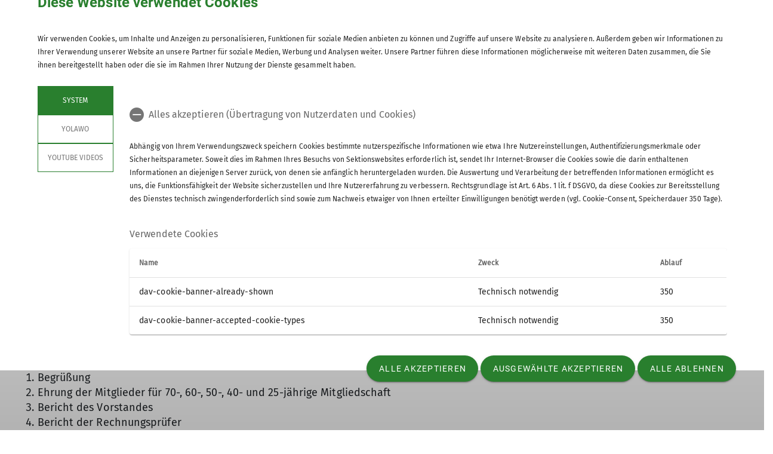

--- FILE ---
content_type: text/html; charset=UTF-8
request_url: https://www.dav-hameln.de/events/veranstaltung/Jahreshauptversammlung/30042
body_size: 6849
content:




    
    
<!DOCTYPE html>
<html lang="de">
<script>window.VUE_LOCALE = 'de';</script>
<script>window.DAV_SECTION = {"id":5655,"logo":"\/public\/logos\/sektionen\/DAV-Logo-Sektion-111.svg","searchPage":"\/suche","infoPage":null,"associationNumber":"111","associationName":"Sektion Hameln","associationNameSuffix":"Sektion Hameln des Deutschen Alpenvereins e.V.","street":"Fuhlenbreite 8","zipCode":"31789","city":"Hameln","phone":"+4915204025660","contactPage":"\/Kontakt","becomeMemberPage":"\/Sektion\/Mitgliedschaft","imprintPage":null,"privacyPage":null,"facebook":null,"instagram":null,"twitter":null,"youtube":null,"motionDesign":"no","designSelection":"a","themeSelection":"rounded","colorSelection":"green","footerNavigationDocumentsFolderId":2969,"footerNavigationSocketFolderId":2966,"exceptionBackground403":null,"exceptionBackground404":null,"exceptionBackground500":null,"meinAlpenverein":null,"meinAlpenvereinLoginUrl":"","meinAlpenvereinRegisterUrl":"","allowTracking":null,"matomoSiteId":"40","optionalStylesheet":null};</script>
    <script>window.DAV_PAGE_NAV = {"home":"\/","pages":[{"id":2943,"title":"Kurse, Touren & Vortr\u00e4ge","href":"\/Programm","target":null,"children":[{"id":3991,"title":"Kurse & Touren","href":"\/Programm\/Kurse%20-%20Touren","target":null,"children":[],"inCurrentPath":false},{"id":3584,"title":"Wanderplan","href":"\/Programm\/Wanderplan","target":null,"children":[],"inCurrentPath":false},{"id":37240,"title":"Bike-Touren","href":"\/Programm\/Bike-Touren","target":null,"children":[],"inCurrentPath":false},{"id":4270,"title":"Vortr\u00e4ge","href":"\/Programm\/Vortr%C3%A4ge","target":null,"children":[],"inCurrentPath":false},{"id":27143,"title":"Reisekostenabrechnung","href":"\/Programm\/Reisekostenabrechnung","target":"_parent","children":[],"inCurrentPath":false}],"inCurrentPath":false},{"id":2950,"title":"Kletteranlage","href":"\/kletterhalle","target":null,"children":[{"id":39421,"title":"Kooperation ERS","href":"\/kletterhalle\/Kooperation%20ERS","target":null,"children":[],"inCurrentPath":false},{"id":33056,"title":"Kletterhalle 2024","href":"\/kletterhalle\/Kletterhalle%202024","target":null,"children":[],"inCurrentPath":false},{"id":6871,"title":"Benutzerordnung","href":"\/kletterhalle\/Benutzerordnung","target":null,"children":[],"inCurrentPath":false}],"inCurrentPath":false},{"id":4814,"title":"Ver\u00f6ffentlichungen","href":"\/Ver%C3%B6ffentlichungen","target":null,"children":[{"id":5708,"title":"Berichte","href":"\/Ver%C3%B6ffentlichungen\/Berichte","target":null,"children":[{"id":21493,"title":"Galerie","href":"\/Ver%C3%B6ffentlichungen\/Berichte\/Galerie","target":null,"children":[],"inCurrentPath":false}],"inCurrentPath":false},{"id":6884,"title":"Hameln Alpin","href":"\/Ver%C3%B6ffentlichungen\/Hameln%20Alpin","target":null,"children":[],"inCurrentPath":false},{"id":6877,"title":"Informationsmaterial","href":"\/Ver%C3%B6ffentlichungen\/Informationsmaterial","target":null,"children":[{"id":4262,"title":"DAV Merkbl\u00e4tter","href":"\/Ver%C3%B6ffentlichungen\/Informationsmaterial\/DAV%20Merkbl%C3%A4tter","target":null,"children":[],"inCurrentPath":false},{"id":6037,"title":"DAV Panorama Ausr\u00fcstung","href":"\/Ver%C3%B6ffentlichungen\/Informationsmaterial\/DAV%20Panorama%20Ausr%C3%BCstung","target":null,"children":[],"inCurrentPath":false},{"id":6038,"title":"DAV Panorama Nachhaltigkeit","href":"\/Ver%C3%B6ffentlichungen\/Informationsmaterial\/DAV%20Panorama%20Nachhaltigkeit","target":null,"children":[],"inCurrentPath":false},{"id":6039,"title":"DAV Panorama Sicherheit","href":"\/Ver%C3%B6ffentlichungen\/Informationsmaterial\/DAV%20Panorama%20Sicherheit","target":null,"children":[],"inCurrentPath":false}],"inCurrentPath":false}],"inCurrentPath":false},{"id":2956,"title":"Gruppen","href":"\/Gruppen","target":null,"children":[{"id":3130,"title":"Jugendgruppe","href":"\/Gruppen\/Jugendgruppe","target":null,"children":[],"inCurrentPath":false},{"id":3129,"title":"Kindergruppe","href":"\/Gruppen\/Kindergruppe","target":null,"children":[],"inCurrentPath":false},{"id":3131,"title":"Familiengruppe","href":"\/Gruppen\/Familiengruppe","target":null,"children":[],"inCurrentPath":false},{"id":3127,"title":"Wandergruppe","href":"\/Gruppen\/Wandergruppe","target":null,"children":[],"inCurrentPath":false}],"inCurrentPath":false},{"id":3237,"title":"Naturschutz","href":"\/naturschutz","target":null,"children":[],"inCurrentPath":false},{"id":4273,"title":"Shop & Share","href":"\/Shop%20-%20Share","target":null,"children":[{"id":4127,"title":"Alpenvereinsbuch","href":"\/Shop%20-%20Share\/Alpenvereinsbuch","target":null,"children":[],"inCurrentPath":false},{"id":4126,"title":"Fundgrube","href":"\/Shop%20-%20Share\/Fundgrube","target":null,"children":[],"inCurrentPath":false},{"id":2951,"title":"Materialverleih","href":"\/Shop%20-%20Share\/Materialverleih","target":null,"children":[],"inCurrentPath":false}],"inCurrentPath":false},{"id":4267,"title":"Sektion","href":"\/Sektion","target":null,"children":[{"id":3135,"title":"Vorstand","href":"\/Sektion\/Vorstand","target":null,"children":[{"id":10541,"title":"Kontakt","href":"\/Kontakt","target":null,"children":[],"inCurrentPath":false}],"inCurrentPath":false},{"id":3233,"title":"Trainer","href":"\/Sektion\/Trainer","target":null,"children":[{"id":4092,"title":"Trainervorstellung","href":"\/Sektion\/Trainer\/Trainervorstellung","target":null,"children":[],"inCurrentPath":false},{"id":7218,"title":"Wanderleiter","href":"\/Sektion\/Trainer\/Wanderleiter","target":null,"children":[],"inCurrentPath":false}],"inCurrentPath":false},{"id":3234,"title":"Jugendleiter \/ JDAV","href":"\/Sektion\/Jugendleiter","target":null,"children":[{"id":4103,"title":"Jugendleiter-Vorstellung","href":"\/Sektion\/Jugendleiter\/Jugendleiter-Vorstellung","target":null,"children":[],"inCurrentPath":false},{"id":4806,"title":"Jugendvollversammlung","href":"\/Sektion\/Jugendleiter\/Jugendvollversammlung","target":null,"children":[],"inCurrentPath":false}],"inCurrentPath":false},{"id":4269,"title":"Mitgliedsantrag","href":"\/Sektion\/Mitgliedschaft","target":null,"children":[{"id":4271,"title":"Beitragss\u00e4tze","href":"\/Sektion\/Mitgliedschaft\/Beitragss%C3%A4tze","target":null,"children":[],"inCurrentPath":false},{"id":21396,"title":"Digitaler Mitgliedsausweis","href":"\/Sektion\/Mitgliedschaft\/Digitaler%20Mitgiedsantrag","target":null,"children":[],"inCurrentPath":false},{"id":31525,"title":"Erg\u00e4nzung der E-Mail-Adresse","href":"\/Sektion\/Mitgliedschaft\/Erg%C3%A4nzung%20der%20E-Mail-Adresse","target":null,"children":[],"inCurrentPath":false}],"inCurrentPath":false},{"id":6874,"title":"Satzung","href":"\/Sektion\/Satzung","target":null,"children":[],"inCurrentPath":false},{"id":11420,"title":"Klimaschutz und Bilanzierung","href":"\/Sektion\/Klimaschutz%20und%20Bilanzierung","target":null,"children":[{"id":14926,"title":"Erfassungsb\u00f6gen f\u00fcr Aktivit\u00e4ten","href":"\/Sektion\/Klimaschutz%20und%20Bilanzierung\/Erfassungsb%C3%B6gen%20f%C3%BCr%20Aktivit%C3%A4ten","target":null,"children":[],"inCurrentPath":false},{"id":21423,"title":"Klimafonds und Klimaneutral bis 2030","href":"\/Sektion\/Klimaschutz%20und%20Bilanzierung\/Klimafonds%20und%20Klimaneutral%20bis%202030","target":null,"children":[],"inCurrentPath":false}],"inCurrentPath":false}],"inCurrentPath":false}]};</script>
    <script>window.DAV_FOOTER_LINKS = {"documents":[{"title":"Sektion","href":"\/Sektion","target":null,"children":[{"title":"Vorstand","href":"\/Sektion\/Vorstand","target":null},{"title":"Trainer","href":"\/Sektion\/Trainer","target":null},{"title":"Trainervorstellung","href":"\/Sektion\/Trainer\/Trainervorstellung","target":null},{"title":"Jugendleiter","href":"\/Sektion\/Jugendleiter","target":null},{"title":"Jugendleiter-Vorstellung","href":"\/Sektion\/Jugendleiter\/Jugendleiter-Vorstellung","target":null},{"title":"Mitgliedsantrag","href":"\/Sektion\/Mitgliedschaft","target":null},{"title":"Beitragss\u00e4tze","href":"\/Sektion\/Mitgliedschaft\/Beitragss%C3%A4tze","target":null}]},{"title":"Downloads","href":"\/footer\/footer-menue\/Downloads","target":null,"children":[{"title":"DAV Merkbl\u00e4tter","href":"\/Ver%C3%B6ffentlichungen\/Informationsmaterial\/DAV%20Merkbl%C3%A4tter","target":null},{"title":"DAV Panorama Ausr\u00fcstung","href":"\/Ver%C3%B6ffentlichungen\/Informationsmaterial\/DAV%20Panorama%20Ausr%C3%BCstung","target":null},{"title":"DAV Panorama Nachhaltigkeit","href":"\/Ver%C3%B6ffentlichungen\/Informationsmaterial\/DAV%20Panorama%20Nachhaltigkeit","target":null},{"title":"DAV Panorama Sicherheit","href":"\/Ver%C3%B6ffentlichungen\/Informationsmaterial\/DAV%20Panorama%20Sicherheit","target":null},{"title":"Hameln Alpin Hefte","href":"\/footer\/footer-menue\/Downloads\/Hameln%20Alpin%20Hefte","target":null},{"title":"Jubil\u00e4umsheft 75 Jahre","href":"\/footer\/footer-menue\/Downloads\/Jubil%C3%A4umsheft%2075%20Jahre","target":null}]},{"title":"Archiv","href":"\/footer\/footer-menue\/Archiv","target":null,"children":[{"title":"Hameln alpin","href":"\/footer\/footer-menue\/Archiv\/Hameln%20alpin","target":null},{"title":"News","href":"\/footer\/footer-menue\/Archiv\/News","target":null},{"title":"Termine","href":"\/footer\/footer-menue\/Archiv\/Termine","target":null},{"title":"75 Jahre DAV Sektion Hameln","href":"\/footer\/footer-menue\/Archiv\/75%20Jahre%20DAV%20Sektion%20Hameln","target":null},{"title":"Kurse","href":"\/footer\/footer-menue\/Archiv\/Kurse","target":null},{"title":"Touren","href":"\/footer\/footer-menue\/Archiv\/Touren","target":null},{"title":"Wandern","href":"\/footer\/footer-menue\/Archiv\/Wandern","target":null},{"title":"Vortr\u00e4ge","href":"\/footer\/footer-menue\/Archiv\/Vortr%C3%A4ge","target":null}]}],"socket":[{"title":"Datenschutz","href":"\/datenschutz","target":null},{"title":"Impressum","href":"\/impressum","target":null},{"title":"Kontakt","href":"\/Kontakt","target":null}]};</script>

<head>
    <meta charset="UTF-8">
    <meta http-equiv="X-UA-Compatible" content="IE=edge">
    <meta name="viewport" content="width=device-width, initial-scale=1">
    <link rel="shortcut icon" href="/static/img/fav.ico" type="image/x-icon"/>
        <title>    Sektion Hameln - Jahreshauptversammlung
</title>
        
    <meta class="elastic" name="pimcore_id" content="30042">
    <meta class="elastic" name="pimcore_type" content="object">
    <meta class="elastic" name="teaserTitle" content="Jahreshauptversammlung">
            <meta class="elastic" name="date" content="2023-03-03 04:22:08">
                    <meta class="elastic" name="teaserAbstract"
              content="Offizielle&#x20;Einladung&amp;nbsp&#x3B;zur&amp;nbsp&#x3B;Jahreshauptversammlung&#x0A;&#x0A;Die&#x20;Jahreshauptversammlung&amp;nbsp&#x3B;findet&amp;nbsp&#x3B;am&#x20;02.&#x20;M&#x00E4;rz&#x20;2023&amp;nbsp&#x3B;um&#x20;19.30&#x20;Uhr&amp;nbsp&#x3B;in&#x20;der&#x20;Sumpfblume&#x20;in&#x20;Hameln&#x20;statt.&#x0A;&#x0A;&#x0A;Tagesordnung&#x3A;&#x0A;&#x0A;&#x0A;&#x09;Begr&#x00FC;&#x00DF;ung&#x0A;&#x09;Ehrung&#x20;der&#x20;Mitglieder&#x20;f&#x00FC;r&#x20;70-,&#x20;60-,&#x20;50-,&#x20;40-&#x20;und&#x20;25-j&#x00E4;hrige&#x20;Mitgliedschaft&#x0A;&#x09;Bericht&#x20;des&#x20;Vorstandes&#x0A;&#x09;Bericht&#x20;der&#x20;Rechnungspr&#x00FC;fer&#x0A;&#x09;Entlastung&#x20;des&#x20;Vorstandes&#x0A;&#x09;Genehmigung&#x20;der&#x20;von&#x20;der&#x20;Jugendvollversammlung&#x20;beschlossenen&amp;nbsp&#x3B;Sektionsjugendordnung&#x0A;&#x09;Beitragsangelegenheiten&#x0A;&#x09;Haushaltsplan&#x20;2023&#x0A;&#x09;Verschiedenes&#x0A;&#x0A;&#x0A;Vorschl&#x00E4;ge&#x20;zur&#x20;Tagesordnung&#x20;bitte&#x20;bald,&#x20;sp&#x00E4;testens&#x20;4&#x20;Wochen&#x20;vor&#x20;der&#x20;Jahreshauptversammlung&amp;nbsp&#x3B;schriftlich&#x20;an&#x20;die&#x20;Postanschrift&#x20;bzw.&#x20;beim&#x20;Vorstand&#x20;einreichen.&#x0A;&#x0A;Eine&#x20;gesonderte&#x20;Einladung&#x20;ergeht&#x20;aus&#x20;Kostengr&#x00FC;nden&#x20;nur&#x20;noch&#x20;durch&#x20;die&#x20;&#x201E;Terminb&#x00F6;rse&#x201C;&amp;nbsp&#x3B;in&#x20;&quot;Hallo&#x20;Sonntag&#x201C;&#x20;der&#x20;Deister-&#x20;und&#x20;Weserzeitung&#x20;sowie&#x20;&#x00FC;ber&#x20;unsere&#x20;Internetseite&#x20;&#x28;www.dav-hameln.de&#x29;.&#x0A;&#x0A;Um&#x20;zahlreiches&#x20;Erscheinen&#x20;wird&#x20;gebeten.&#x0A;&#x0A;Der&#x20;Vorstand&#x0A;">
                        <meta class="elastic" name="tags" content="[[1916,&quot;Sektion&quot;,&quot;\/665\/&quot;],[1075,&quot;Versammlung&quot;,&quot;\/665\/&quot;]]">
    
            <meta name="description"
              content="Offizielle Einladung&amp;nbsp;zur&amp;nbsp;Jahreshauptversammlung

Die Jahreshauptversammlung&amp;nbsp;findet&amp;nbsp;am 02. März 2023&amp;nbsp;um 19.30 Uhr&amp;nbsp;in der Sumpfblume in Hameln statt.


Tagesordnung:


	Begrüßung
	Ehrung der Mitglieder für 70-, 60-, 50-, 40- und 25-jährige Mitgliedschaft
	Bericht des Vorstandes
	Bericht der Rechnungsprüfer
	Entlastung des Vorstandes
	Genehmigung der von der Jugendvollversammlung beschlossenen&amp;nbsp;Sektionsjugendordnung
	Beitragsangelegenheiten
	Haushaltsplan 2023
	Verschiedenes


Vorschläge zur Tagesordnung bitte bald, spätestens 4 Wochen vor der Jahreshauptversammlung&amp;nbsp;schriftlich an die Postanschrift bzw. beim Vorstand einreichen.

Eine gesonderte Einladung ergeht aus Kostengründen nur noch durch die „Terminbörse“&amp;nbsp;in &quot;Hallo Sonntag“ der Deister- und Weserzeitung sowie über unsere Internetseite (www.dav-hameln.de).

Um zahlreiches Erscheinen wird gebeten.

Der Vorstand
"
        >
    
    

            
    

                
    <link rel="stylesheet" href="/build/theme_a_rounded.f1ffc40a.css">
    <link rel="stylesheet" href="/build/1753.34bf88bb.css"><link rel="stylesheet" href="/build/color_green.fdfa006a.css">
    <link rel="stylesheet" href="/build/design_a.2342d2a8.css">
    <link rel="stylesheet" href="/build/6464.ca30ecc9.css"><link rel="stylesheet" href="/build/app.2f7fc1ca.css">
    <link rel="stylesheet" href="/build/header.3daf64ef.css">
    
    <link rel="stylesheet" href="/build/cookieBanner.9555198a.css">

    <link rel="preload" href="/build/fonts/dav-icons.f0683774.woff2" as="font" crossorigin="anonymous"/>
    <link rel="preload" href="/build/fonts/FiraSans.f34933fb.woff2" as="font" crossorigin="anonymous"/>
    <link rel="preload" href="/build/fonts/Roboto.4673b453.woff2" as="font" crossorigin="anonymous"/>
    <link rel="preload" href="/build/fonts/Roboto-Medium.0682ca7f.woff2" as="font" crossorigin="anonymous"/>
    <link rel="preload" href="/build/fonts/RobotoSlab.839e5a20.woff2" as="font" crossorigin="anonymous"/>

    <link rel="dns-prefetch" href="https://dav360analytics.alpenverein.de" />
    <!-- Matomo -->
        <!-- End Matomo Code -->

        
</head>
<body data-layout-template="a">
<a href="#mainContent" id="main-content" class="skip-link" tabindex="1" data-elasticbot="noindex" data-elastic-exclude>Skip to main content</a> <!-- BFSG: 1tes Tab Element auf der Seite -->
<div data-app="true">
        <div id="vuetify-app-placeholder"></div>

                        <header>
                                <div id="header"></div>
            </header>
            
                                                                
        <main>
                    
<div class="container-fluid bg-primary-light d-none d-lg-block" data-elastic-exclude>
    <div class="container py-0">
        <div class="row">
            <div class="col py-2">
                <div class="breadcrumbs my-1 text-font-s">
                    <a href="/">Home</a><span class="breadcrumbs-separator d-inline-block align-self-center"></span>                </div>
            </div>
        </div>
    </div>
</div>
                


<div id="event-item-detail" class="pt-5">
    <section class="mb-3 detail-page">
                                    <div class="container-fluid p-0 detail-grid smooth-scroll">
    <div>
        <div class="container offset-grid">
            <div class="row">
                <div class="col-12 col-md-9">
                    <h1>Jahreshauptversammlung</h1>
                                            <h2 class="mb-5"> (S_2301)</h2>
                    
                                            <div class="row my-3">
    <div class="col">
        <h2>
                                            Beschreibung
                                    </h2>
        <div>
                                            <h4>Offizielle Einladung&nbsp;zur&nbsp;Jahreshauptversammlung</h4>

<p>Die Jahreshauptversammlung&nbsp;findet&nbsp;am <strong>02. März 2023</strong>&nbsp;um <strong>19.30 Uhr</strong>&nbsp;in der <strong>Sumpfblume in Hameln</strong> statt.</p>

<p><br />
<strong>Tagesordnung:</strong></p>

<ol>
	<li>Begrüßung</li>
	<li>Ehrung der Mitglieder für 70-, 60-, 50-, 40- und 25-jährige Mitgliedschaft</li>
	<li>Bericht des Vorstandes</li>
	<li>Bericht der Rechnungsprüfer</li>
	<li>Entlastung des Vorstandes</li>
	<li>Genehmigung der von der Jugendvollversammlung beschlossenen&nbsp;Sektionsjugendordnung</li>
	<li>Beitragsangelegenheiten</li>
	<li>Haushaltsplan 2023</li>
	<li>Verschiedenes</li>
</ol>

<p>Vorschläge zur Tagesordnung bitte bald, spätestens 4 Wochen vor der Jahreshauptversammlung&nbsp;schriftlich an die Postanschrift bzw. beim Vorstand einreichen.</p>

<p>Eine gesonderte Einladung ergeht aus Kostengründen nur noch durch die „Terminbörse“&nbsp;in "Hallo Sonntag“ der Deister- und Weserzeitung sowie über unsere Internetseite (www.dav-hameln.de).</p>

<p>Um zahlreiches Erscheinen wird gebeten.</p>

<p>Der Vorstand</p>

                                    </div>
    </div>
</div>                                    </div>
            </div>
        </div>
    </div>
    <div class="my-md-4">
        <div class="absolute-container-box">
            <div class="no-margin-p container p-0">
                <a class="text-decoration-none" href="#detail-page-table">
                                            <div class="col-12 margin-top-auto px-0 text-default">
    <div class="d-flex align-items-center">
        <div class="icon-container pr-5">
            <i class="dav-icon-calendar"></i>
        </div>
        <div class="text-font-regular-bold">
                                                                                Do. 02.03.2023 19:30 Uhr
                                                                    </div>
    </div>
</div>
                    
                                            <div class="col-12 margin-top-auto px-0 text-default">
    <div class="d-flex align-items-center">
        <div class="icon-container pr-5">
            <i class="dav-icon-location"></i>
        </div>
        <div class="text-font-regular-bold">
                                                                                <div>Sumpfblume</div>
                                                                    </div>
    </div>
</div>
                    
                                            <div class="col-12 margin-top-auto px-0 text-default">
    <div class="d-flex align-items-center">
        <div class="icon-container pr-5">
            <i class="dav-icon-booking-status"></i>
        </div>
        <div class="text-font-regular-bold">
                                            frei
                                    </div>
    </div>
</div>
                                    </a>
            </div>
        </div>
    </div>
</div>

        </section>

    
    <section>
    <div id="detail-page-table" class="container-fluid px-0">
        <div class="list-box-round mb-5">
            <div class="container">

                <h2 class="item header">
                           Details
                    </h2>                                    <div class="item">
    <div class="row">
        <div class="col-sm-5">
            <div class="caption text-font-regular-bold ">
                                            Termindetails
                                    </div>
        </div>
        <div class="col-sm">
                                                                                                    <div class="value">
                                    Do. 02.03.2023 19:30 Uhr
                                </div>
                                                            </div>
    </div>
</div>                
                
                
                
                
                
                
                                    <div class="item">
    <div class="row">
        <div class="col-12">
            <div class="caption text-font-regular-bold">
                                            Unsere Veranstaltungsorte
                                    </div>
            <br>
                                                                                                        
                                                                                                <section class="dav-accordion  mb-2">
        <div class="tab no-background">
        <input type="radio" name="accordion-app-event-detail-location-accordion-9983" id="accordion-app-event-detail-location-accordion-9983-328169-0">
        <div class="panel-header__headline panel-header__headline--small">
            <label for="accordion-app-event-detail-location-accordion-9983-328169-0" class="tab__label">
                                    <p>Sumpfblume</p>
                                <i class="dav-icon-chevron-down-circle-fill"></i>
            </label>
        </div>

        <div class="tab__content"  role="region">
            <div class="text-font-regular dav-no-animation">
                                                    
    

<div class="row px-4 py-0 mb-2">
    <div class="col-12 py-0">
                <div class="row align-items-start">
                                                                                
        
                <div class="col-auto text-font-regular d-flex">
            <i class="dav-icon-location mr-2"></i>
            <div>
                Am Stockhof 2A<br>
                31785 Hameln
            </div>
        </div>
    

        </div>
                    </div>
</div>
                                
            </div>
        </div>
    </div>
    </section>

                                                            </div>
    </div>
</div>
                
                                    <div class="item">
    <div class="row">
        <div class="col-12">
            <div class="caption text-font-regular-bold">
                                            Gruppe
                                    </div>
            <br>
                                                                                                        
                                                                                                
                                                                <section class="dav-accordion  mb-2">
        <div class="tab no-background">
        <input type="radio" name="accordion-app-event-detail-group-accordion-10070" id="accordion-app-event-detail-group-accordion-10070-187606-0">
        <div class="panel-header__headline panel-header__headline--small">
            <label for="accordion-app-event-detail-group-accordion-10070-187606-0" class="tab__label">
                                    <p>Archiv Termine</p>
                                <i class="dav-icon-chevron-down-circle-fill"></i>
            </label>
        </div>

        <div class="tab__content"  role="region">
            <div class="text-font-regular dav-no-animation">
                                                    
    

<div class="row px-4 py-0 mb-2">
    <div class="col-12 py-0">
                <div class="row align-items-start">
                                                                                
        
        

        </div>
                    </div>
</div>
                                
            </div>
        </div>
    </div>
    </section>

                                                            </div>
    </div>
</div>
                
                
                                
                
                
            </div>
        </div>
    </div>
</section>
</div>


        
    <script type="application/ld+json">
        {
            "@context": "https://schema.org",
            "@type": "Course",
            "name": "Jahreshauptversammlung",
            "startDate": "2023-03-02 19:30:00",
            "endDate": "2023-03-02 00:00:00",
            "location": {
                "@type": "Place",
                "address": {
                    "@type": "GeoCoordinates",
                    "latitude": "52.098395945863",
                    "longitude": "9.3555128574371"
                }
            },
            "image": [
                
            ],
            "description": "Offizielle Einladung&amp;nbsp;zur&amp;nbsp;JahreshauptversammlungDie Jahreshauptversammlung&amp;nbsp;findet&amp;nbsp;am 02. März 2023&amp;nbsp;um 19.30 Uhr&amp;nbsp;in der Sumpfblume in Hameln statt.Tagesordnung:	Begrüßung	Ehrung der Mitglieder für 70-, 60-, 50-, 40- und 25-jährige Mitgliedschaft	Bericht des Vorstandes	Bericht der Rechnungsprüfer	Entlastung des Vorstandes	Genehmigung der von der Jugendvollversammlung beschlossenen&amp;nbsp;Sektionsjugendordnung	Beitragsangelegenheiten	Haushaltsplan 2023	VerschiedenesVorschläge zur Tagesordnung bitte bald, spätestens 4 Wochen vor der Jahreshauptversammlung&amp;nbsp;schriftlich an die Postanschrift bzw. beim Vorstand einreichen.Eine gesonderte Einladung ergeht aus Kostengründen nur noch durch die „Terminbörse“&amp;nbsp;in &quot;Hallo Sonntag“ der Deister- und Weserzeitung sowie über unsere Internetseite (www.dav-hameln.de).Um zahlreiches Erscheinen wird gebeten.Der Vorstand",
            "provider": {
                "@type": "Organization",
                "name": "Sektion Hameln des Deutschen Alpenvereins e.V.",
                "logo": {
                    "@type": "ImageObject",
                    "url": "/public/logos/sektionen/DAV-Logo-Sektion-111.svg"
                }
            }
        }
    </script>
    </main>
            <div>
    <button
        class="py-1 px-2 py-sm-3 px-sm-4"
        id="scroll-to-top"
        aria-label="Zum Seitenanfang"
    >
        <i class="dav-icon-chevron-up"></i>
    </button>
</div>
    
                        <footer>
                <div id="footer"></div>
            </footer>
                        <div id="cookieBanner"></div>
    </div>
    <script src="/build/runtime.61be499d.js" defer></script><script src="/build/9087.8f6b880c.js" defer></script><script src="/build/1709.b61484e7.js" defer></script><script src="/build/3702.52c9f9c5.js" defer></script><script src="/build/9386.4eacd661.js" defer></script><script src="/build/4692.07cbc038.js" defer></script><script src="/build/2568.3e1d632b.js" defer></script><script src="/build/3097.c3dfc318.js" defer></script><script src="/build/6464.6f3d90e9.js" defer></script><script src="/build/4765.ac1c4df2.js" defer></script><script src="/build/2650.887443f0.js" defer></script><script src="/build/2742.19ece377.js" defer></script><script src="/build/2721.b0503b59.js" defer></script><script src="/build/8383.a70d41e9.js" defer></script><script src="/build/3496.f837815d.js" defer></script><script src="/build/1092.81b3e5e0.js" defer></script><script src="/build/app.8b40b166.js" defer></script>
<script src="/build/motionDesign.45c37c4b.js" defer></script>
<script src="/build/VuetifyAppPlaceholder.48c6a1a3.js" defer></script>
<script src="/build/header.4081563d.js" defer></script>
<script src="/build/footer.268e7334.js" defer></script>
<script src="/build/8880.08332da5.js" defer></script><script src="/build/cookieBanner.e47c5704.js" defer></script>


    
        
    <script type="application/ld+json">
        {
            "@context": "https://schema.org",
            "@type": "Course",
            "name": "Jahreshauptversammlung",
            "startDate": "2023-03-02 19:30:00",
            "endDate": "2023-03-02 00:00:00",
            "location": {
                "@type": "Place",
                "address": {
                    "@type": "GeoCoordinates",
                    "latitude": "52.098395945863",
                    "longitude": "9.3555128574371"
                }
            },
            "image": [
                
            ],
            "description": "Offizielle Einladung&amp;nbsp;zur&amp;nbsp;JahreshauptversammlungDie Jahreshauptversammlung&amp;nbsp;findet&amp;nbsp;am 02. März 2023&amp;nbsp;um 19.30 Uhr&amp;nbsp;in der Sumpfblume in Hameln statt.Tagesordnung:	Begrüßung	Ehrung der Mitglieder für 70-, 60-, 50-, 40- und 25-jährige Mitgliedschaft	Bericht des Vorstandes	Bericht der Rechnungsprüfer	Entlastung des Vorstandes	Genehmigung der von der Jugendvollversammlung beschlossenen&amp;nbsp;Sektionsjugendordnung	Beitragsangelegenheiten	Haushaltsplan 2023	VerschiedenesVorschläge zur Tagesordnung bitte bald, spätestens 4 Wochen vor der Jahreshauptversammlung&amp;nbsp;schriftlich an die Postanschrift bzw. beim Vorstand einreichen.Eine gesonderte Einladung ergeht aus Kostengründen nur noch durch die „Terminbörse“&amp;nbsp;in &quot;Hallo Sonntag“ der Deister- und Weserzeitung sowie über unsere Internetseite (www.dav-hameln.de).Um zahlreiches Erscheinen wird gebeten.Der Vorstand",
            "provider": {
                "@type": "Organization",
                "name": "Sektion Hameln des Deutschen Alpenvereins e.V.",
                "logo": {
                    "@type": "ImageObject",
                    "url": "/public/logos/sektionen/DAV-Logo-Sektion-111.svg"
                }
            }
        }
    </script>
</body>
</html>


--- FILE ---
content_type: application/javascript
request_url: https://www.dav-hameln.de/build/footer.268e7334.js
body_size: 5312
content:
(self.webpackChunkpimcore=self.webpackChunkpimcore||[]).push([[1574,4706,9782],{1541:(e,t,r)=>{"use strict";r.d(t,{A:()=>n});var i=r(3115);const n={beforeCreate(){this.$options.filters.trans=this.$options.filters.trans.bind(this)},methods:{t:e=>(0,i.Tl)(e),translate:e=>(0,i.Tl)(e),translateWithLink:(e,t,r)=>(0,i.h)(e,t,r),translateWithVariable:(e,t)=>(0,i.TH)(e,t)},filters:{trans(e){return this.translate(e)}}}},2116:(e,t,r)=>{"use strict";r.d(t,{A:()=>a});r(2762);var i=r(5471),n=r(4600),s=r.n(n);i.default.use(s());const a=new(s())({breakpoint:{thresholds:{xs:600,sm:960,md:1290,lg:1922},scrollBarWidth:24},theme:{options:{customProperties:!0},themes:{light:{primary:getComputedStyle(document.documentElement).getPropertyValue("--primary").trim(),error:getComputedStyle(document.documentElement).getPropertyValue("--error").trim(),black:getComputedStyle(document.documentElement).getPropertyValue("--black").trim(),"dav-gray":getComputedStyle(document.documentElement).getPropertyValue("--dav-gray").trim(),"dav-input-background":getComputedStyle(document.documentElement).getPropertyValue("--dav-input-background").trim()}}}})},2435:(e,t,r)=>{"use strict";r.r(t),r.d(t,{default:()=>s});var i=function(){var e=this,t=e._self._c;return e.isValidEntry?t(e.component,{ref:"component",tag:"component",attrs:{data:e.data},on:{"component-event":e.onComponentEventFired}}):e._e()};i._withStripped=!0;r(2953);const n={name:"DesignAwareImporter",props:["appPath","appName","data"],data:()=>({component:null,design:window.DAV_SECTION.designSelection}),methods:{onComponentEventFired(e,t){this.$emit(e,t)},applyComponentMethod(e,t){this.$refs.component[e](t)}},computed:{isValidEntry(){return null!==this.data&&""!==this.data&&!(Array.isArray(this.data)&&0===this.data.length)},loader(){return()=>r(6346)("".concat(this.appPath,"/").concat(this.design,"/").concat(this.appName))}},mounted(){this.loader().then((()=>{this.component=()=>this.loader()})).catch((()=>{console.debug("Design ".concat(this.design," not found for ").concat(this.appName,". Falling back to design a")),this.design="a",this.component=()=>this.loader()}))}};const s=(0,r(4486).A)(n,i,[],!1,null,null,null).exports},3115:(e,t,r)=>{"use strict";r.d(t,{TH:()=>s,Tl:()=>i,h:()=>n});r(7495),r(5440);const i=e=>({de:r(3787),en:r(6819)}[window.VUE_LOCALE][e]||e),n=(e,t,r)=>(-1!==(e=i(e)).indexOf("%linkStart%")&&-1!==e.indexOf("%linkEnd%")&&(r||(r="_blank"),e=(e=e.replace("%linkStart%",'<a  href="'.concat(t,'" target="').concat(r,'">'))).replace("%linkEnd%","</a>")),e),s=(e,t)=>{e=i(e);for(const r in t)e=e.replace("%".concat(r,"%"),t[r]);return e}},3787:e=>{"use strict";e.exports=JSON.parse('{"ACCEPT_ALL":"Alle akzeptieren","DENY_ALL":"Alle ablehnen","ACCEPT_SELECTED":"Ausgewählte akzeptieren","Aktueller Filter zeigt folgende Anzahl an Einträgen an":"","Allgemeine Hinweise":"","Alter":"","Alternative Termine":"","Anfrage senden":"","Anmeldeformular":"","Anmeldung":"","Anmeldung ab":"","Anmeldung ab / bis":"","Anmeldung bis":"","Anreisehinweis":"","Article":"Artikel","Ausrüstung":"","Beschreibung":"","Cottage":"Hütte","Details":"","Downloads":"","Etappendauer":"","EventItem":"Veranstaltung","EventItemCourse":"Kurs","EventItemTour":"Tour","Gebirgsgruppe / Region":"","Geografische Position":"","Group":"Gruppe","GroupCategory":"Gruppenkategorie","Gruppenmitglieder":"","Home":"","Höhe":"","Höhenmeter":"","Inhalt":"","Ja":"","Kondition":"","Kontakt":"Kontakt","Kursinhalt":"","Kursziel":"","Language":"","Leiter / Veranstalter":"Leiter*in / Veranstalter*in","Leitung":"","Maximale Teilnehmeranzahl":"","Ort":"","Page":"Seite","Person":"","Preis":"","Preise":"","Reservierung":"","Schlafplätze":"","Serientermin":"","Strecke":"","Suchresultat":"","Technik":"","Telefon":"","Termin":"","Termine":"","Tourenführer":"Tourenleiter*in","Trainer":"","Training":"","Treffpunkt":"","Verantwortliche Person(en)":"","Voraussetzungen":"","Vorbesprechung":"","Website":"","Ziel":"Zielort","Zustiegshinweise":"","anchor":"Anker","enum.cottage.responsibleperson.host":"Hüttenwirt*in","enum.cottage.responsibleperson.keeper":"Hüttenwart","enum.cottage.responsibleperson.referee":"Hüttenreferent","enum.cottage.typ.managed":"bewirtschaftet","enum.cottage.typ.unmanaged":"unbewirtschaftet","error.message.email.invalid":"Ungültige Email-Adresse","error.message.phone.number.false":"Ungültige Telefonnummer","group":"Gruppe","h":"","km":"","m":"","mehr Erfahren":"mehr erfahren","oauth.token.expired.message":"Ihre Session ist abgelaufen, bitte loggen Sie sich über das DAV360 Portal erneut im System ein","phone":"Telefon","publish.global.forms.contactInformation.email.label":"E-Mail-Adresse","publish.global.forms.contactInformation.phone.label":"Telefonnummer","publish.global.forms.dataPrivacy.info.label":"Hiermit bestätige ich die Kenntnisnahme der Datenschutzerklärung","publish.global.forms.dataProcessing.info.label":"Hiermit erkläre ich mich einverstanden, dass meine in das Kontaktformular eingegebenen Daten elektronisch gesichert und zum Zweck der Kontaktaufnahme verarbeitet und genutzt werden. Mir ist bekannt, dass ich meine Einwilligung jederzeit wiederrufen kann.","publish.global.forms.mandatory.info.label":"Mit (*) markierte Felder sind Pflichtfelder","publish.global.forms.messageInformation.message.label":"Nachricht","publish.global.forms.messageInformation.subject.label":"Betreff","publish.global.forms.personalInformation.firstName.label":"Vorname","publish.global.forms.personalInformation.lastName.label":"Nachname","publish.global.forms.submit.button.label":"Absenden","publish.global.login.label":"Anmelden","publish.global.meinAlpenverein.label":"Mein.Alpenverein","publish.global.register.label":"Registrieren","publish.global.unlock.label":"Konto erstellen","publish.global.user.frontendValidation.contactDataPrivacy.required":"Das Akzeptieren der Datenschutzerklärung ist verpflichtend","publish.global.user.frontendValidation.contactDataProcessing.required":"Das Akzeptieren der Datenverarbeitungserklärung ist verpflichtend","publish.global.user.frontendValidation.contactMessage.required":"Die Angabe einer Nachricht ist verpflichtend","publish.global.user.frontendValidation.email.required":"Die Angabe Deiner E-Mail-Adresse ist verpflichtend","publish.global.user.frontendValidation.firstName.required":"Die Angabe des Vornamens ist verpflichtend","publish.global.user.frontendValidation.lastName.required":"Die Angabe des Nachnamens ist verpflichtend","publish.web.contactForm.newMessage.button.label":"Neue Nachricht","publish.web.contactForm.submit.error":"Es ist ein technischer Fehler aufgetreten, bitte versuchen Sie es später noch ein mal.","publish.web.contactForm.submit.success":"Vielen Dank! Deine Nachricht ist unterwegs!","publish.web.header.search.label":"Suche","publish.web.header.search.placeholder":"Suchbegriff eingeben","publish.web.meinAlpenverein.registerInfo.label":"Anmeldung Mein.Alpenverein","publish.web.newMembership.label":"Mitglied werden","publish.web.renderlets.person.qualifications.label":"Qualifikationen","title":"Titel","Öffentliche Anreise":"","Öffnungszeiten":""}')},4706:(e,t,r)=>{"use strict";r.r(t),r.d(t,{default:()=>s});var i=function(){return(0,this._self._c)("design-aware-importer",{attrs:{"app-path":"./Footer/designs","app-name":"Footer"}})};i._withStripped=!0;const n={name:"Footer",components:{"design-aware-importer":r(2435).default}};const s=(0,r(4486).A)(n,i,[],!1,null,null,null).exports},6346:(e,t,r)=>{var i={"./Accordion/Accordion":[8928,9,8928],"./Accordion/Accordion.vue":[8928,9,8928],"./Accordion/designs/a/Accordion":[3237,9,3237],"./Accordion/designs/a/Accordion.vue":[3237,9,3237],"./Accordion/designs/b/Accordion":[5775,9,5775],"./Accordion/designs/b/Accordion.vue":[5775,9,5775],"./ContactForm/ContactForm":[3496,9,1709,3496,6568],"./ContactForm/ContactForm.vue":[3496,9,1709,3496,6568],"./ContactForm/ContactFormApp":[4112,9,1709,3496,2105],"./ContactForm/ContactFormApp.js":[4112,9,1709,3496,2105],"./ContactForm/img/success.jpg":[9508,1,9508],"./CookieBanner/CookieBanner":[8880,9,1709,8880,7852],"./CookieBanner/CookieBanner.vue":[8880,9,1709,8880,7852],"./CookieBanner/CookieBannerApp":[2248,9,1709,8880,985],"./CookieBanner/CookieBannerApp.js":[2248,9,1709,8880,985],"./DesignAwareImporter":[2435,9],"./DesignAwareImporter.vue":[2435,9],"./EventBus":[9778,9,9778],"./EventBus.js":[9778,9,9778],"./EventList/EventList":[8383,9,9087,3097,2721,8383,879],"./EventList/EventList.vue":[8383,9,9087,3097,2721,8383,879],"./EventList/EventListApp":[1442,9,9087,1709,4692,3097,4765,2721,8383,4460],"./EventList/EventListApp.js":[1442,9,9087,1709,4692,3097,4765,2721,8383,4460],"./EventList/EventListForGroupsApp":[4455,9,9087,1709,4692,3097,4765,2721,8383,2981],"./EventList/EventListForGroupsApp.js":[4455,9,9087,1709,4692,3097,4765,2721,8383,2981],"./EventList/bricks/EventFilter":[2721,9,9087,2721,876],"./EventList/bricks/EventFilter.vue":[2721,9,9087,2721,876],"./EventList/bricks/EventMonthsYearFilter":[4584,9,9087,4584],"./EventList/bricks/EventMonthsYearFilter.vue":[4584,9,9087,4584],"./EventList/bricks/filter/AutoCompleteFilter":[5832,9,9087,5832],"./EventList/bricks/filter/AutoCompleteFilter.vue":[5832,9,9087,5832],"./EventList/bricks/filter/BoolFilter":[9567,9,9087,9567],"./EventList/bricks/filter/BoolFilter.vue":[9567,9,9087,9567],"./EventList/bricks/filter/ChipsFilter":[1281,9,9087,1281],"./EventList/bricks/filter/ChipsFilter.vue":[1281,9,9087,1281],"./EventList/bricks/filter/DateRangeFilter":[1422,9,9087,1422],"./EventList/bricks/filter/DateRangeFilter.vue":[1422,9,9087,1422],"./EventList/bricks/filter/SelectFilter":[6954,9,9087,6954],"./EventList/bricks/filter/SelectFilter.vue":[6954,9,9087,6954],"./EventList/bricks/filter/SliderRangeFilter":[6633,9,9087,6633],"./EventList/bricks/filter/SliderRangeFilter.vue":[6633,9,9087,6633],"./EventList/bricks/filter/SliderTickFilter":[9593,9,9087,9593],"./EventList/bricks/filter/SliderTickFilter.vue":[9593,9,9087,9593],"./EventList/bricks/filter/TextFilter":[9067,9,9087,9067],"./EventList/bricks/filter/TextFilter.vue":[9067,9,9087,9067],"./EventList/bricks/itemView/Course":[2275,9,2275],"./EventList/bricks/itemView/Course.vue":[2275,9,2275],"./EventList/bricks/itemView/Event":[4452,9,4452],"./EventList/bricks/itemView/Event.vue":[4452,9,4452],"./EventList/bricks/itemView/Mixed":[6636,9,6636],"./EventList/bricks/itemView/Mixed.vue":[6636,9,6636],"./EventList/bricks/itemView/Tour":[1824,9,1824],"./EventList/bricks/itemView/Tour.vue":[1824,9,1824],"./EventList/bricks/listView/Courses":[2907,9,2907],"./EventList/bricks/listView/Courses.vue":[2907,9,2907],"./EventList/bricks/listView/Events":[5611,9,5611],"./EventList/bricks/listView/Events.vue":[5611,9,5611],"./EventList/bricks/listView/Mixed":[9706,9,9706],"./EventList/bricks/listView/Mixed.vue":[9706,9,9706],"./EventList/bricks/listView/Tours":[3079,9,3079],"./EventList/bricks/listView/Tours.vue":[3079,9,3079],"./EventList/mixin/EventValues":[8885,9,8885],"./EventList/mixin/EventValues.js":[8885,9,8885],"./EventList/store/EventListStore":[5454,9,9087,5454],"./EventList/store/EventListStore.js":[5454,9,9087,5454],"./Footer/Footer":[4706,9,4706],"./Footer/Footer.vue":[4706,9,4706],"./Footer/FooterApp":[9782,9,9782],"./Footer/FooterApp.js":[9782,9,9782],"./Footer/bricks/SocialBar":[1609,9,1609],"./Footer/bricks/SocialBar.vue":[1609,9,1609],"./Footer/designs/a/Footer":[4740,9,4740],"./Footer/designs/a/Footer.vue":[4740,9,4740],"./Footer/designs/b/Footer":[3048,9,3048],"./Footer/designs/b/Footer.vue":[3048,9,3048],"./GalleryCarousel/designs/a/GalleryCarousel":[6729,9,6729],"./GalleryCarousel/designs/a/GalleryCarousel.vue":[6729,9,6729],"./GalleryCarousel/designs/b/GalleryCarousel":[1102,9,1102],"./GalleryCarousel/designs/b/GalleryCarousel.vue":[1102,9,1102],"./Header/Header":[5994,9,5994],"./Header/Header.vue":[5994,9,5994],"./Header/HeaderApp":[914,9,914],"./Header/HeaderApp.js":[914,9,914],"./Header/bricks/LoginContent":[717,9,717],"./Header/bricks/LoginContent.vue":[717,9,717],"./Header/bricks/MobilePanels":[956,9,956],"./Header/bricks/MobilePanels.vue":[956,9,956],"./Header/designs/a/DesktopNavigation":[4205,9,4205],"./Header/designs/a/DesktopNavigation.vue":[4205,9,4205],"./Header/designs/a/MobileNavigation":[3793,9,3793],"./Header/designs/a/MobileNavigation.vue":[3793,9,3793],"./Header/designs/b/DesktopNavigation":[9937,9,9937],"./Header/designs/b/DesktopNavigation.vue":[9937,9,9937],"./Header/designs/b/MobileNavigation":[1349,9,1349],"./Header/designs/b/MobileNavigation.vue":[1349,9,1349],"./Map/Map":[3109,9,4692,6464,3109],"./Map/Map.vue":[3109,9,4692,6464,3109],"./Map/MapWithList":[1092,9,4692,6464,1092,9006],"./Map/MapWithList.vue":[1092,9,4692,6464,1092,9006],"./Map/img/cluster-gray.png":[6399,1,6399],"./Map/img/cluster.png":[7443,1,7443],"./Map/img/cottage-gray.png":[2216,1,2216],"./Map/img/cottage.png":[9202,1,9202],"./Map/img/event-gray.png":[7149,1,7149],"./Map/img/event.png":[8421,1,8421],"./ScrollToTop/designs/a/ScrollToTop":[3081,9,3081],"./ScrollToTop/designs/a/ScrollToTop.vue":[3081,9,3081],"./ScrollToTop/designs/b/ScrollToTop":[810,9,810],"./ScrollToTop/designs/b/ScrollToTop.vue":[810,9,810],"./Search/Search":[7878,9,7878],"./Search/Search.vue":[7878,9,7878],"./VuetifyAppPlaceholder/VuetifyAppPlaceholder":[7620,9,7620],"./VuetifyAppPlaceholder/VuetifyAppPlaceholder.vue":[7620,9,7620],"./VuetifyAppPlaceholder/VuetifyAppPlaceholderApp":[5270,9,5270],"./VuetifyAppPlaceholder/VuetifyAppPlaceholderApp.js":[5270,9,5270],"./YouTubeVideo/YouTubeVideo":[5175,9,5175],"./YouTubeVideo/YouTubeVideo.vue":[5175,9,5175]};function n(e){if(!r.o(i,e))return Promise.resolve().then((()=>{var t=new Error("Cannot find module '"+e+"'");throw t.code="MODULE_NOT_FOUND",t}));var t=i[e],n=t[0];return Promise.all(t.slice(2).map(r.e)).then((()=>r.t(n,16|t[1])))}n.keys=()=>Object.keys(i),n.id=6346,e.exports=n},6819:e=>{"use strict";e.exports=JSON.parse('{"ACCEPT_ALL":"","DENY_ALL":"","ACCEPT_SELECTED":"","Aktueller Filter zeigt folgende Anzahl an Einträgen an":"","Allgemeine Hinweise":"","Alter":"","Alternative Termine":"","Anfrage senden":"","Anmeldeformular":"","Anmeldung":"","Anmeldung ab":"","Anmeldung ab / bis":"","Anmeldung bis":"","Anreisehinweis":"","Article":"","Ausrüstung":"","Beschreibung":"","Cottage":"","Details":"","Downloads":"","Etappendauer":"","EventItem":"","EventItemCourse":"","EventItemTour":"","Gebirgsgruppe / Region":"","Geografische Position":"","Group":"","GroupCategory":"","Gruppenmitglieder":"","Home":"","Höhe":"","Höhenmeter":"","Inhalt":"","Ja":"","Kondition":"","Kontakt":"","Kursinhalt":"","Kursziel":"","Language":"","Leiter / Veranstalter":"","Leitung":"","Maximale Teilnehmeranzahl":"","Ort":"","Page":"","Person":"","Preis":"","Preise":"","Reservierung":"","Schlafplätze":"","Serientermin":"","Strecke":"","Suchresultat":"","Technik":"","Telefon":"","Termin":"","Termine":"","Tourenführer":"","Trainer":"","Training":"","Treffpunkt":"","Verantwortliche Person(en)":"","Voraussetzungen":"","Vorbesprechung":"","Website":"","Ziel":"","Zustiegshinweise":"","anchor":"","enum.cottage.responsibleperson.host":"","enum.cottage.responsibleperson.keeper":"","enum.cottage.responsibleperson.referee":"","enum.cottage.typ.managed":"","enum.cottage.typ.unmanaged":"","error.message.email.invalid":"","error.message.phone.number.false":"","group":"","h":"","km":"","m":"","mehr Erfahren":"","oauth.token.expired.message":"Your session has expired, please log in to the system again via the DAV360 portal","phone":"","publish.global.forms.contactInformation.email.label":"","publish.global.forms.contactInformation.phone.label":"","publish.global.forms.dataPrivacy.info.label":"","publish.global.forms.dataProcessing.info.label":"","publish.global.forms.mandatory.info.label":"","publish.global.forms.messageInformation.message.label":"","publish.global.forms.messageInformation.subject.label":"","publish.global.forms.personalInformation.firstName.label":"","publish.global.forms.personalInformation.lastName.label":"","publish.global.forms.submit.button.label":"","publish.global.login.label":"","publish.global.meinAlpenverein.label":"","publish.global.register.label":"","publish.global.unlock.label":"","publish.global.user.frontendValidation.contactDataPrivacy.required":"","publish.global.user.frontendValidation.contactDataProcessing.required":"","publish.global.user.frontendValidation.contactMessage.required":"","publish.global.user.frontendValidation.email.required":"","publish.global.user.frontendValidation.firstName.required":"","publish.global.user.frontendValidation.lastName.required":"","publish.web.contactForm.newMessage.button.label":"","publish.web.contactForm.submit.error":"","publish.web.contactForm.submit.success":"","publish.web.header.search.label":"","publish.web.header.search.placeholder":"","publish.web.meinAlpenverein.registerInfo.label":"","publish.web.newMembership.label":"","publish.web.renderlets.person.qualifications.label":"","title":"","Öffentliche Anreise":"","Öffnungszeiten":""}')},9782:(e,t,r)=>{"use strict";r.r(t);var i=r(5471),n=r(2116),s=r(4706),a=r(1541);i.default.mixin(a.A),document.getElementById("footer")&&(window.davFooterInstance=new i.default({methods:{rerender(){this.$refs.Footer.rerender()}},render:e=>e(s.default),vuetify:n.A}).$mount("#footer"))}},e=>{e.O(0,[3702,9386,2568],(()=>{return t=9782,e(e.s=t);var t}));e.O()}]);

--- FILE ---
content_type: application/javascript
request_url: https://www.dav-hameln.de/build/app.8b40b166.js
body_size: 14136
content:
(self.webpackChunkpimcore=self.webpackChunkpimcore||[]).push([[879,3524,8928],{774:(e,t,n)=>{"use strict";n.d(t,{E8:()=>p,Gb:()=>h,JH:()=>m,S:()=>d,fZ:()=>c,oB:()=>v,oO:()=>g,tl:()=>u,vg:()=>s,ye:()=>l});var i=n(8987),r=n(1185);const o="dav-cookie-banner-accepted-cookie-types",a="dav-cookie-banner-already-shown",s="YouTube Videos",l=()=>{try{let e=i.A.get(o);if(!e)return[];return JSON.parse(decodeURIComponent(e)).map((e=>r.F.fromObject(e)))}catch(e){return[]}},c=e=>l().find((t=>t.name===e)),d=e=>{const t=e.map((e=>e.toObject())),n=encodeURIComponent(JSON.stringify(t));i.A.set(o,n,{expires:365})},u=e=>{const t=l();t.forEach((t=>{t.name===e&&t.purposes.forEach((e=>e.isAccepted=!0))})),d(t),v(t)},p=()=>{const e=Math.floor(Date.now()/1e3);i.A.set(a,e.toString(),{expires:365})},h=()=>{const e=i.A.get(a);return e?parseInt(e):null},m=()=>{i.A.remove(o)},v=e=>{const t=new CustomEvent("dav-cookie-settings-refresh",{bubbles:!0,detail:{providerCookiePresets:e.map((e=>e.toObject())),acceptedCookieTypes:e}});document.dispatchEvent(t)},g=(e,t,n)=>{if(n.length<1)return!0;const i=l().find((n=>n.name===t&&n.id===e));return!!i&&n.every((e=>{const t=i.purposes.find((t=>t.name===e));return!!t&&!0===t.isAccepted}))}},1128:(e,t,n)=>{"use strict";var i=n(4692),r=n.n(i);n(8255),n(8631),n(4214),n(2953),n(8408),n(7495);const o=e=>{e.classList.contains("external")||e.classList.contains("internal")||e.classList.add((e=>{const t=e.hostname===location.hostname,n=!e.hostname.length;return t||n})(e)?"internal":"external")},a=e=>{const t=new URLSearchParams(document.location.search);if(t.has("pimcore_preview")||t.has("pimcore_editmode"))return;const n="a:not([data-link-classify-exclude])";(e?e.querySelectorAll(n):document.querySelectorAll(n)).forEach((e=>{o(e),(e=>{e.classList.contains("external")&&e.setAttribute("target","_blank")})(e)}))};document.addEventListener("accordion-item-opened",(()=>{document.querySelectorAll(".dav-accordion").forEach((e=>{a(e)}))})),document.addEventListener("nav-panel-opened",(()=>{document.querySelectorAll(".desktop-header__navigation-flyout, .dav-mobile-navigation-drawer, .footer-container-outer").forEach((e=>{a(e)}))}));window.addEventListener("load",(()=>{document.getElementsByTagName("main").length>0&&document.getElementsByTagName("main")[0].classList.add("content-loaded"),a(null)}));n(3742);var s=n(774),l=n(1185),c=n(2011);let d=[];const u=e=>{e.forEach((e=>{const t=e.querySelector(".content-container"),n=e.querySelector(".content-placeholder");t.classList.add("d-none"),n.classList.add("d-flex"),t.classList.remove("d-flex"),n.classList.remove("d-none")}))},p=e=>{e.forEach((e=>{const t=e.querySelector(".content-container"),n=e.querySelector(".content-placeholder");t.classList.add("d-flex"),n.classList.add("d-none"),t.classList.remove("d-none"),n.classList.remove("d-flex")}))},h=new Set,m=async(e,t)=>{try{const n=document.createElement("div"),i=t.querySelector("#embedTemplate".concat(e.id));n.append(i.content.cloneNode(!0));const r=g(n),o=(e=>{const t=Array.from(e.querySelectorAll("script"));return t.forEach((e=>e.parentNode.removeChild(e))),t})(n);t.querySelector('div[data-embed-provider-id="'.concat(e.id,'"]')).appendChild(n);for(const e of r)document.head.appendChild(e.cloneNode(!0));await(async(e,t)=>{for(const n of t){const t=document.createElement("script");for(const e of n.attributes)t.setAttribute(e.name,e.value);n.src?await new Promise(((i,r)=>{t.onload=()=>{h.add(n.src),i()},t.onerror=r,t.async=!1,e.appendChild(t)})):(t.textContent=n.textContent,e.appendChild(t))}})(n,o)}catch(e){console.error("Error while setting embed code:",e)}},v=new Set,g=e=>{const t=[];return e.querySelectorAll('link[rel="stylesheet"]').forEach((e=>{const n=e.href;v.has(n)||(t.push(e.cloneNode(!0)),v.add(n)),e.remove()})),t},b=(e,t)=>{t.querySelector('div[data-embed-provider-id="'.concat(e.id,'"]')).replaceChildren()},f=async()=>{for(const e of d){const t=(0,s.oO)(e.id,e.name,e.purposes),n=Array.from(document.querySelectorAll('[data-embed-code-id="'+e.embedCodeId+'"]')),i=n.filter((t=>t.getAttribute("data-embed-instance-id")===e.instanceId));for(const n of i){const i=n.querySelector(".content-container");t?await m(e,i):b(e,i)}t?p(n):u(n)}},w=document.getElementsByClassName("embed-accept-content");for(let e=0;e<w.length;e++)w[e].addEventListener("click",(async e=>{const t=e.target.closest(".embed").dataset.id,n=d.find((e=>e.id===t)),i=n.purposes.map((e=>new c.v(e,!0))),r=new l.F(n.id,n.name,i),o=(0,s.ye)().filter((e=>e.name!==r.name));o.push(r),(0,s.S)(o),await f()}));function E(e,t,n){(function(e,t){if(t.has(e))throw new TypeError("Cannot initialize the same private elements twice on an object")})(e,t),t.set(e,n)}function y(e,t){return function(e,t){return t.get?t.get.call(e):t.value}(e,k(t,e))}function A(e,t,n){return function(e,t,n){if(t.set)t.set.call(e,n);else{if(!t.writable)throw new TypeError("attempted to set read only private field");t.value=n}}(e,k(t,e),n),n}function k(e,t){return e.get(function(e,t,n){if("function"==typeof e?e===t:e.has(t))return arguments.length<3?t:n;throw new TypeError("Private element is not present on this object")}(e,t))}document.addEventListener("embed-included",(function(e){d.push(e.detail)})),document.addEventListener("DOMContentLoaded",(async()=>{await f()})),document.addEventListener("dav-cookie-settings-refresh",(async()=>{await f()}));const L="active",C="animating",S="d-none",I="editmode",P="embed-accept-content",T="media-text-container-wrapper",F="list-panel";var V=new WeakMap;class x{constructor(e){E(this,V,{writable:!0,value:void 0}),A(this,V,e)}initializeClickEventListener(){y(this,V).addEventListener("click",(e=>{this.shouldHandleClickEvent(e)&&this.runAnimation(e)}))}shouldHandleClickEvent(e){return!(e.target.classList.contains("".concat("v-btn__content"))||e.target.classList.contains("".concat("btn"))||e.target.classList.contains("".concat(P))||y(this,V).classList.contains("".concat(I)))}runAnimation(e){const t=y(this,V).querySelector("".concat("a.btn")),n=y(this,V).classList.contains("".concat(L));y(this,V).querySelector(".".concat("media-text-media"))&&n?(y(this,V).classList.add("".concat(C)),this.resetIframe(),setTimeout((()=>{y(this,V).classList.remove("".concat(L),"".concat(C)),null==t||t.classList.remove("".concat(S))}),500)):(y(this,V).classList.add("".concat(C)),setTimeout((()=>{y(this,V).classList.add("".concat(L)),y(this,V).classList.remove("".concat(C)),null==t||t.classList.toggle("".concat(S))}),500)),e.target.classList.contains("".concat(P))&&!y(this,V).classList.contains("".concat(I))&&(y(this,V).classList.add("".concat(C)),setTimeout((()=>{y(this,V).classList.add("".concat(L)),y(this,V).classList.remove("".concat(C)),null==t||t.classList.toggle("".concat(S))}),500))}resetIframe(){const e=y(this,V).querySelector("".concat("iframe"));if(e){let t=e.src;e.src="",e.src=t}}}var O=new WeakMap;class M{constructor(e){E(this,O,{writable:!0,value:void 0}),A(this,O,e)}adjustHeightForNonBottomPanel(e,t){const{bottom:n}=y(this,O).getBoundingClientRect(),{bottom:i}=e.getBoundingClientRect();1.2*t>y(this,O).clientHeight&&(y(this,O).style.height=Math.max(y(this,O).clientHeight,1.2*t)+"px",n+20>i&&(y(this,O).style.height=y(this,O).clientHeight-(n+10-i)+"px"))}adjustHeightForBottomPanel(e){const t=y(this,O).clientHeight+.5*e;y(this,O).clientHeight<t&&(y(this,O).style.height=t+"px")}initMediaTextContainer(){const e=y(this,O).querySelector(".".concat(F));if(!e)return;const t=e.clientHeight;if(t<=0||y(this,O).clientHeight<=0)return;e.classList.contains("".concat(F,"-bottom"))?this.adjustHeightForBottomPanel(t):this.adjustHeightForNonBottomPanel(e,t)}}const D=()=>{document.querySelectorAll(".".concat(T)).forEach((e=>{new x(e).initializeClickEventListener()}))},j=function(){const e=arguments.length>0&&void 0!==arguments[0]&&arguments[0]?".".concat("dav-accordion"," .").concat(T):".".concat(T);document.querySelectorAll(e).forEach((e=>{new M(e).initMediaTextContainer()}))};document.addEventListener("DOMContentLoaded",(()=>{D(),j()})),document.addEventListener("accordion-item-opened",(()=>{D(),j(!0)}));n(5440);var q=n(1236),N=n(3567);let _={};const H=(e,t)=>{const n=new q.A("#".concat(t.id,"-gallery-thumbs"),{slidesPerView:3,slidesPerGroup:3,pagination:{el:".swiper-pagination",clickable:!0},freeMode:!0,watchSlidesProgress:!0,loopAddBlankSlides:!1,speed:500,modules:[N.U1,N.dK]});new q.A("#".concat(t.id),{effect:"fade",loop:!0,autoplay:!1,direction:"horizontal",navigation:{nextEl:".swiper-button-next-".concat(t.id),prevEl:".swiper-button-prev-".concat(t.id)},thumbs:{swiper:n},loopAddBlankSlides:!1,modules:[N.WO,N.Vx],on:{slideChange:$,init:$}})},z=(e,t)=>{new q.A("#".concat(t.id),{loop:!1,direction:"horizontal",grid:{column:3,rows:t.grid.rows||2,fill:"row"},navigation:{nextEl:".swiper-button-next-".concat(t.id),prevEl:".swiper-button-prev-".concat(t.id)},pagination:{el:".swiper-pagination",clickable:!0},slidesPerView:3,slidesPerGroup:3,loopAddBlankSlides:!1,speed:500,modules:[N.xA,N.Vx,N.dK],on:{slideChange:$,init:$}})},B=(e,t)=>{new q.A("#".concat(t.id),{watchOverflow:!0,loop:!1,autoplay:!1,direction:"horizontal",navigation:{nextEl:!!t.arrows&&".swiper-button-next-".concat(t.id),prevEl:!!t.arrows&&".swiper-button-prev-".concat(t.id)},pagination:{el:".swiper-pagination",clickable:!0},slidesPerView:t.slidesPerView||1,slidesPerGroup:t.slidesPerGroup||1,loopAddBlankSlides:!1,speed:500,modules:[N.Vx,N.dK,N.Ij],on:{slideChange:$,init:$}})},G=(e,t)=>{new q.A(e,{loop:!0,autoplay:!!t.autoplay&&{delay:t.autoplaySpeed},direction:t.direction||"horizontal",navigation:{nextEl:!!t.arrows&&".swiper-button-next",prevEl:!!t.arrows&&".swiper-button-prev"},pagination:{el:".swiper-pagination",clickable:!0},modules:[N.Vx,N.dK,N.Ij]})},K=(e,t)=>{_[t.id]=new q.A("#".concat(t.id,"-overlay"),{loop:!0,direction:"horizontal",navigation:{nextEl:!!t.arrows&&".swiper-button-next-overlay-".concat(t.id),prevEl:!!t.arrows&&".swiper-button-prev-overlay-".concat(t.id)},loopAddBlankSlides:!1,speed:500,modules:[N.Vx,N.dK,N.Ij]})};function $(){document.querySelectorAll(".swiper-slide").forEach((e=>{const t=e.querySelector(".dav-icon-full-screen");t&&(e.classList.contains("swiper-slide-active")?t.setAttribute("tabindex","0"):t.setAttribute("tabindex","-1"))}))}function R(e,t){if(e.querySelector("#fullScreen")){const n=e.dataset.swiperSlideIndex,i=document.getElementById("".concat(t,"-overlay-carousel"))||document.getElementById("".concat(t.replace("-mobile",""),"-overlay-carousel")),r=_["".concat(t,"-slider")];void 0!==r&&(r.slideTo(n),r.update()),i.classList.remove("hidden"),document.documentElement.style.overflow="hidden",i.tabIndex=0,i.querySelectorAll("button").forEach((e=>{e.removeAttribute("tabindex")})),i.querySelectorAll(".overlay-action-icon").forEach((e=>{e.tabIndex=0})),i.querySelector(".swiper").removeAttribute("tabindex"),i.focus()}}function J(e){document.documentElement.style.overflow="auto",e.classList.add("hidden"),e.tabIndex=-1,e.querySelectorAll("button").forEach((e=>{e.tabIndex=-1})),e.querySelectorAll(".overlay-action-icon").forEach((e=>{e.tabIndex=-1})),e.querySelector(".swiper").tabIndex=-1,document.querySelectorAll(".overlay-info:not(.hidden)").forEach((e=>{e.classList.add("hidden")}))}function U(e,t){const n=e.dataset.swiperSlideIndex;document.getElementById("".concat(t,"-").concat(n,"-info")).classList.toggle("hidden")}document.addEventListener("DOMContentLoaded",(()=>{document.querySelectorAll(".gallery-carousel-app .swiper").forEach((e=>{const t=e.id;e.querySelectorAll(".swiper-slide").forEach((e=>{e.addEventListener("click",(()=>{R(e,t)})),e.addEventListener("keyup",(()=>{"Enter"===event.key&&R(e,t)}))}))})),document.querySelectorAll(".gallery-carousel-overlay").forEach((e=>{const t=e.querySelector(".gallery-carousel-overlay-close");t.addEventListener("click",(()=>{J(e)})),t.addEventListener("keyup",(()=>{"Enter"===event.key&&J(e)}))})),document.querySelectorAll(".gallery-carousel-overlay.mobile .swiper").forEach((e=>{const t=e.id;e.querySelectorAll(".swiper-slide").forEach((e=>{e.querySelectorAll(".info-block i").forEach((n=>{n.addEventListener("click",(()=>{U(e,t)})),n.addEventListener("keyup",(()=>{"Enter"===event.key&&U(e,t)}))}))}))}))}));var W=n(7350),Y=n.n(W);document.addEventListener("DOMContentLoaded",(()=>{!function(){const e=document.getElementById("scroll-to-top");if(!e)return;e.addEventListener("click",(e=>{e.preventDefault(),function(){window.scroll({top:0,left:0,behavior:"smooth"});const e=document.getElementById("header-logo");e&&e.focus({preventScroll:!0})}()})),window.addEventListener("scroll",Y()((()=>{!function(e){const t=window.scrollY>window.innerHeight;e.classList.toggle("scroll-visible",t)}(e)}),500),{passive:!0})}()}));n(7969),n(6484),n(8647),n(2453),n(9635),n(8013),n(1442),n(4455);const Z={isIPad:!1,isIPhone:!1,isIPod:!1,isIPhoneOrIPod:!1,isIPhoneOrIPodOrIPad:!1,isAndroid:!1,isIE9:!1,isIE10:!1,isIE11:!1,isIE:!1,isEdge:!1,isEdgeOrIE:!1,isSafari:!1,isTouch:!1};/iPad/i.test(navigator.userAgent)&&(Z.isIPad=!0),/iPhone/i.test(navigator.userAgent)&&(Z.isIPhone=!0),/iPod/i.test(navigator.userAgent)&&(Z.isIPod=!0),(Z.isIPhone||Z.isIPod)&&(Z.isIPhoneOrIPod=!0),(Z.isIPhone||Z.isIPod||Z.isIPad)&&(Z.isIPhoneOrIPodOrIPad=!0),/Android/i.test(navigator.userAgent)&&(Z.isAndroid=!0),/MSIE 9/i.test(navigator.userAgent)&&(Z.isIE9=!0),/MSIE 10/i.test(navigator.userAgent)&&(Z.isIE10=!0),/rv:11.0/i.test(navigator.userAgent)&&(Z.isIE11=!0),(Z.isIE9||Z.isIE10||Z.isIE11)&&(Z.isIE=!0),/Edge\/\d./i.test(navigator.userAgent)&&(Z.isEdge=!0),/^((?!chrome|android).)*safari/i.test(navigator.userAgent.toLowerCase())&&(Z.isSafari=!0),/^((?!chrome|android).)*safari/i.test(navigator.userAgent.toLowerCase())&&(Z.isSafari=!0),(Z.isEdge||Z.isIE)&&(Z.isEdgeOrIE=!0),function(){const e=" -webkit- -moz- -o- -ms- ".split(" ");return!!("ontouchstart"in window||window.DocumentTouch&&document instanceof window.DocumentTouch)||(e=>window.matchMedia(e).matches)(["(",e.join("touch-enabled),("),"heartz",")"].join(""))}()&&(Z.isTouch=!0),Z.addGlobalClasses=function(){for(const e in Z)Z.hasOwnProperty(e)&&!0===Z[e]&&r()("html").addClass(e)};const X=Z;n(9463);var Q=n(5471),ee=n(2116),te=n(8928),ne=n(7878),ie=n(1541),re=n(3109),oe=n(5175),ae=n(1092),se=n(3496);Q.default.mixin(ie.A);const le={Accordion:te.default,Search:ne.default,Map:re.default,YouTubeVideo:oe.default,MapWithList:ae.default,ContactForm:se.default};function ce(e,t){var n=Object.keys(e);if(Object.getOwnPropertySymbols){var i=Object.getOwnPropertySymbols(e);t&&(i=i.filter((function(t){return Object.getOwnPropertyDescriptor(e,t).enumerable}))),n.push.apply(n,i)}return n}function de(e){for(var t=1;t<arguments.length;t++){var n=null!=arguments[t]?arguments[t]:{};t%2?ce(Object(n),!0).forEach((function(t){ue(e,t,n[t])})):Object.getOwnPropertyDescriptors?Object.defineProperties(e,Object.getOwnPropertyDescriptors(n)):ce(Object(n)).forEach((function(t){Object.defineProperty(e,t,Object.getOwnPropertyDescriptor(n,t))}))}return e}function ue(e,t,n){return(t=function(e){var t=function(e,t){if("object"!=typeof e||!e)return e;var n=e[Symbol.toPrimitive];if(void 0!==n){var i=n.call(e,t||"default");if("object"!=typeof i)return i;throw new TypeError("@@toPrimitive must return a primitive value.")}return("string"===t?String:Number)(e)}(e,"string");return"symbol"==typeof t?t:t+""}(t))in e?Object.defineProperty(e,t,{value:n,enumerable:!0,configurable:!0,writable:!0}):e[t]=n,e}const pe={vue:(e,t)=>{((e,t)=>{if("vue"!==t.appType)return;const n=t.appComponent;le[n]&&new Q.default({vuetify:ee.A,data:()=>({json:t.appJson}),render:e=>e(le[n])}).$mount(e)})(e,t)},swiper:(e,t)=>{((e,t)=>{if("swiper"!==t.appType)return;let n={};if(e.classList.contains("editmode-swiper"))return;try{n=JSON.parse(t.appJson||"{}")}catch(e){}e.querySelectorAll(".swiper-slide").forEach((e=>{e.classList.contains("swiper-slide-hide")&&e.remove()})),({standard:H,tile:z,slider:B,hero:G,overlay:K}[n.type]||B)(e,n)})(e,t)}};n(4692);n.g.$=r(),n.g.jQuery=r(),window.$=r(),r(),X.addGlobalClasses(),document.addEventListener("DOMContentLoaded",(()=>{document.querySelectorAll("[data-app-type]").forEach((e=>{const{appType:t="",appSelector:n=""}=e.dataset;if(!t||!pe[t])return;const i=n?document.querySelector(n):e;i&&pe[t](i,de(de({},e.dataset),{},{ownerElementId:e.id}))}))}))},1185:(e,t,n)=>{"use strict";n.d(t,{F:()=>u});n(2953);var i=n(2011);function r(e,t,n){(function(e,t){if(t.has(e))throw new TypeError("Cannot initialize the same private elements twice on an object")})(e,t),t.set(e,n)}function o(e,t){return function(e,t){return t.get?t.get.call(e):t.value}(e,s(t,e))}function a(e,t,n){return function(e,t,n){if(t.set)t.set.call(e,n);else{if(!t.writable)throw new TypeError("attempted to set read only private field");t.value=n}}(e,s(t,e),n),n}function s(e,t){return e.get(function(e,t,n){if("function"==typeof e?e===t:e.has(t))return arguments.length<3?t:n;throw new TypeError("Private element is not present on this object")}(e,t))}var l=new WeakMap,c=new WeakMap,d=new WeakMap;class u{constructor(e,t,n){r(this,l,{writable:!0,value:void 0}),r(this,c,{writable:!0,value:void 0}),r(this,d,{writable:!0,value:[]}),a(this,l,e),a(this,c,t),a(this,d,n)}get id(){return o(this,l)}get name(){return o(this,c)}get purposes(){return o(this,d)}areAllCookiePurposesAccepted(){return o(this,d).every((e=>!0===e.isAccepted))}toObject(){return{id:o(this,l),name:o(this,c),areAllCookiePurposesAccepted:this.areAllCookiePurposesAccepted(),purposes:o(this,d).map((e=>({name:e.name,isAccepted:e.isAccepted})))}}static fromObject(e){const t=e.purposes.map((e=>new i.v(e.name,e.isAccepted)));return new u(e.id,e.name,t)}}},1442:(e,t,n)=>{"use strict";n.r(t);var i=n(5471),r=n(8383),o=n(5454),a=n(2116),s=n(4954),l=n(4748),c=n(4692);c(".event-filter-list-view-app").each(((e,t)=>{new i.default({store:o.default,vuetify:a.A,i18n:s.A,provide:{getEventItems:(e,t)=>l.A.getEventItemsForEventListView(e,t)},render:e=>e(r.default,{props:{dataId:c(t).data("id"),eventItemListTitle:c(t).data("title"),eventItemListTitleTag:c(t).data("title-tag"),showFilter:c(t).data("filter"),additionalData:c(t).data("additional-data"),years:c(t).data("years"),months:c(t).data("months"),showMonthsYears:c(t).data("show-months-years")}})}).$mount('.event-filter-list-view-app[data-token="'.concat(c(t).data("token"),'"]'))}))},1541:(e,t,n)=>{"use strict";n.d(t,{A:()=>r});var i=n(3115);const r={beforeCreate(){this.$options.filters.trans=this.$options.filters.trans.bind(this)},methods:{t:e=>(0,i.Tl)(e),translate:e=>(0,i.Tl)(e),translateWithLink:(e,t,n)=>(0,i.h)(e,t,n),translateWithVariable:(e,t)=>(0,i.TH)(e,t)},filters:{trans(e){return this.translate(e)}}}},2011:(e,t,n)=>{"use strict";n.d(t,{v:()=>c});n(2953);function i(e,t,n){(function(e,t){if(t.has(e))throw new TypeError("Cannot initialize the same private elements twice on an object")})(e,t),t.set(e,n)}function r(e,t){return function(e,t){return t.get?t.get.call(e):t.value}(e,a(t,e))}function o(e,t,n){return function(e,t,n){if(t.set)t.set.call(e,n);else{if(!t.writable)throw new TypeError("attempted to set read only private field");t.value=n}}(e,a(t,e),n),n}function a(e,t){return e.get(function(e,t,n){if("function"==typeof e?e===t:e.has(t))return arguments.length<3?t:n;throw new TypeError("Private element is not present on this object")}(e,t))}var s=new WeakMap,l=new WeakMap;class c{constructor(e,t){i(this,s,{writable:!0,value:void 0}),i(this,l,{writable:!0,value:void 0}),o(this,s,e),o(this,l,t)}get name(){return r(this,s)}get isAccepted(){return r(this,l)}set isAccepted(e){o(this,l,e)}}},2116:(e,t,n)=>{"use strict";n.d(t,{A:()=>a});n(2762);var i=n(5471),r=n(4600),o=n.n(r);i.default.use(o());const a=new(o())({breakpoint:{thresholds:{xs:600,sm:960,md:1290,lg:1922},scrollBarWidth:24},theme:{options:{customProperties:!0},themes:{light:{primary:getComputedStyle(document.documentElement).getPropertyValue("--primary").trim(),error:getComputedStyle(document.documentElement).getPropertyValue("--error").trim(),black:getComputedStyle(document.documentElement).getPropertyValue("--black").trim(),"dav-gray":getComputedStyle(document.documentElement).getPropertyValue("--dav-gray").trim(),"dav-input-background":getComputedStyle(document.documentElement).getPropertyValue("--dav-input-background").trim()}}}})},2435:(e,t,n)=>{"use strict";n.r(t),n.d(t,{default:()=>o});var i=function(){var e=this,t=e._self._c;return e.isValidEntry?t(e.component,{ref:"component",tag:"component",attrs:{data:e.data},on:{"component-event":e.onComponentEventFired}}):e._e()};i._withStripped=!0;n(2953);const r={name:"DesignAwareImporter",props:["appPath","appName","data"],data:()=>({component:null,design:window.DAV_SECTION.designSelection}),methods:{onComponentEventFired(e,t){this.$emit(e,t)},applyComponentMethod(e,t){this.$refs.component[e](t)}},computed:{isValidEntry(){return null!==this.data&&""!==this.data&&!(Array.isArray(this.data)&&0===this.data.length)},loader(){return()=>n(6346)("".concat(this.appPath,"/").concat(this.design,"/").concat(this.appName))}},mounted(){this.loader().then((()=>{this.component=()=>this.loader()})).catch((()=>{console.debug("Design ".concat(this.design," not found for ").concat(this.appName,". Falling back to design a")),this.design="a",this.component=()=>this.loader()}))}};const o=(0,n(4486).A)(r,i,[],!1,null,null,null).exports},3115:(e,t,n)=>{"use strict";n.d(t,{TH:()=>o,Tl:()=>i,h:()=>r});n(7495),n(5440);const i=e=>({de:n(3787),en:n(6819)}[window.VUE_LOCALE][e]||e),r=(e,t,n)=>(-1!==(e=i(e)).indexOf("%linkStart%")&&-1!==e.indexOf("%linkEnd%")&&(n||(n="_blank"),e=(e=e.replace("%linkStart%",'<a  href="'.concat(t,'" target="').concat(n,'">'))).replace("%linkEnd%","</a>")),e),o=(e,t)=>{e=i(e);for(const n in t)e=e.replace("%".concat(n,"%"),t[n]);return e}},3659:(e,t,n)=>{var i={"./de.json":3787,"./en.json":6819};function r(e){var t=o(e);return n(t)}function o(e){if(!n.o(i,e)){var t=new Error("Cannot find module '"+e+"'");throw t.code="MODULE_NOT_FOUND",t}return i[e]}r.keys=function(){return Object.keys(i)},r.resolve=o,e.exports=r,r.id=3659},3742:(e,t,n)=>{var i=n(4692);n(6910);const r="dav-icon-chevron-up",o="dav-icon-chevron-down";window.sortTableListRows=function(e){var t=e.hasClass(o)?1:-1;1===t?e.removeClass(o).addClass(r):e.removeClass(r).addClass(o);var n=e.parent().parent(),a=n.find(".text-row").sort(((e,n)=>{var r=i(e).text().toUpperCase(),o=i(n).text().toUpperCase();return r<o?-1*t:r>o?t:0}));n.append(a)}},3787:e=>{"use strict";e.exports=JSON.parse('{"ACCEPT_ALL":"Alle akzeptieren","DENY_ALL":"Alle ablehnen","ACCEPT_SELECTED":"Ausgewählte akzeptieren","Aktueller Filter zeigt folgende Anzahl an Einträgen an":"","Allgemeine Hinweise":"","Alter":"","Alternative Termine":"","Anfrage senden":"","Anmeldeformular":"","Anmeldung":"","Anmeldung ab":"","Anmeldung ab / bis":"","Anmeldung bis":"","Anreisehinweis":"","Article":"Artikel","Ausrüstung":"","Beschreibung":"","Cottage":"Hütte","Details":"","Downloads":"","Etappendauer":"","EventItem":"Veranstaltung","EventItemCourse":"Kurs","EventItemTour":"Tour","Gebirgsgruppe / Region":"","Geografische Position":"","Group":"Gruppe","GroupCategory":"Gruppenkategorie","Gruppenmitglieder":"","Home":"","Höhe":"","Höhenmeter":"","Inhalt":"","Ja":"","Kondition":"","Kontakt":"Kontakt","Kursinhalt":"","Kursziel":"","Language":"","Leiter / Veranstalter":"Leiter*in / Veranstalter*in","Leitung":"","Maximale Teilnehmeranzahl":"","Ort":"","Page":"Seite","Person":"","Preis":"","Preise":"","Reservierung":"","Schlafplätze":"","Serientermin":"","Strecke":"","Suchresultat":"","Technik":"","Telefon":"","Termin":"","Termine":"","Tourenführer":"Tourenleiter*in","Trainer":"","Training":"","Treffpunkt":"","Verantwortliche Person(en)":"","Voraussetzungen":"","Vorbesprechung":"","Website":"","Ziel":"Zielort","Zustiegshinweise":"","anchor":"Anker","enum.cottage.responsibleperson.host":"Hüttenwirt*in","enum.cottage.responsibleperson.keeper":"Hüttenwart","enum.cottage.responsibleperson.referee":"Hüttenreferent","enum.cottage.typ.managed":"bewirtschaftet","enum.cottage.typ.unmanaged":"unbewirtschaftet","error.message.email.invalid":"Ungültige Email-Adresse","error.message.phone.number.false":"Ungültige Telefonnummer","group":"Gruppe","h":"","km":"","m":"","mehr Erfahren":"mehr erfahren","oauth.token.expired.message":"Ihre Session ist abgelaufen, bitte loggen Sie sich über das DAV360 Portal erneut im System ein","phone":"Telefon","publish.global.forms.contactInformation.email.label":"E-Mail-Adresse","publish.global.forms.contactInformation.phone.label":"Telefonnummer","publish.global.forms.dataPrivacy.info.label":"Hiermit bestätige ich die Kenntnisnahme der Datenschutzerklärung","publish.global.forms.dataProcessing.info.label":"Hiermit erkläre ich mich einverstanden, dass meine in das Kontaktformular eingegebenen Daten elektronisch gesichert und zum Zweck der Kontaktaufnahme verarbeitet und genutzt werden. Mir ist bekannt, dass ich meine Einwilligung jederzeit wiederrufen kann.","publish.global.forms.mandatory.info.label":"Mit (*) markierte Felder sind Pflichtfelder","publish.global.forms.messageInformation.message.label":"Nachricht","publish.global.forms.messageInformation.subject.label":"Betreff","publish.global.forms.personalInformation.firstName.label":"Vorname","publish.global.forms.personalInformation.lastName.label":"Nachname","publish.global.forms.submit.button.label":"Absenden","publish.global.login.label":"Anmelden","publish.global.meinAlpenverein.label":"Mein.Alpenverein","publish.global.register.label":"Registrieren","publish.global.unlock.label":"Konto erstellen","publish.global.user.frontendValidation.contactDataPrivacy.required":"Das Akzeptieren der Datenschutzerklärung ist verpflichtend","publish.global.user.frontendValidation.contactDataProcessing.required":"Das Akzeptieren der Datenverarbeitungserklärung ist verpflichtend","publish.global.user.frontendValidation.contactMessage.required":"Die Angabe einer Nachricht ist verpflichtend","publish.global.user.frontendValidation.email.required":"Die Angabe Deiner E-Mail-Adresse ist verpflichtend","publish.global.user.frontendValidation.firstName.required":"Die Angabe des Vornamens ist verpflichtend","publish.global.user.frontendValidation.lastName.required":"Die Angabe des Nachnamens ist verpflichtend","publish.web.contactForm.newMessage.button.label":"Neue Nachricht","publish.web.contactForm.submit.error":"Es ist ein technischer Fehler aufgetreten, bitte versuchen Sie es später noch ein mal.","publish.web.contactForm.submit.success":"Vielen Dank! Deine Nachricht ist unterwegs!","publish.web.header.search.label":"Suche","publish.web.header.search.placeholder":"Suchbegriff eingeben","publish.web.meinAlpenverein.registerInfo.label":"Anmeldung Mein.Alpenverein","publish.web.newMembership.label":"Mitglied werden","publish.web.renderlets.person.qualifications.label":"Qualifikationen","title":"Titel","Öffentliche Anreise":"","Öffnungszeiten":""}')},4214:()=>{let e=document.querySelectorAll(".article-intro");e&&e.forEach((e=>{e.addEventListener("click",(function(t){e.classList.contains("active")?(e.classList.add("animating"),setTimeout((()=>{e.classList.remove("active"),e.classList.remove("animating")}),500)):(e.classList.add("animating"),setTimeout((()=>{e.classList.add("active"),e.classList.remove("animating")}),500))}))}))},4455:(e,t,n)=>{"use strict";n.r(t);var i=n(5471),r=n(8383),o=n(5454),a=n(2116),s=n(4954),l=n(4748),c=n(4692);c(".event-filter-groups-app").each(((e,t)=>{new i.default({store:o.default,vuetify:a.A,i18n:s.A,provide:{getEventItems:(e,t)=>l.A.getEventItemsForGroup(e,t)},render:e=>e(r.default,{props:{dataId:c(t).data("id"),eventItemListTitle:c(t).data("title"),showFilter:c(t).data("filter"),additionalData:c(t).data("additional-data")}})}).$mount('.event-filter-groups-app[data-token="'.concat(c(t).data("token"),'"]'))}))},4748:(e,t,n)=>{"use strict";n.d(t,{A:()=>r});var i=n(7882);const r={getEventItemsForEventListView:(e,t)=>(0,i.A)().get("/api/events/get-event-list-view-by-id/".concat(e),{params:{additionalData:JSON.stringify(t)}}),getEventItemsForGroup:(e,t)=>(0,i.A)().get("/api/groups/get-events-for-group-by-id/".concat(e),{params:{additionalData:JSON.stringify(t)}})}},4954:(e,t,n)=>{"use strict";n.d(t,{A:()=>o});n(2953),n(7495);var i=n(5471),r=n(4765);i.default.use(r.A);const o=new r.A({locale:window.VUE_LOCALE||"de",fallbackLocale:"de",messages:function(){const e=n(3659),t={};return e.keys().forEach((n=>{const i=n.match(/([A-Za-z0-9-_]+)\./i);if(i&&i.length>1){const r=i[1];t[r]=e(n)}})),t}()})},5175:(e,t,n)=>{"use strict";n.r(t),n.d(t,{default:()=>a});var i=function(){var e=this,t=e._self._c;return t("v-app",[e.overlayVisible?t("v-col",{attrs:{cols:"12"}},[t("div",{staticClass:"w-100 d-flex justify-content-center content-placeholder",staticStyle:{background:"var(--bg-primary-light)",color:"var(--font-color)"}},[t("div",{staticClass:"p-3"},[t("div",[t("h2",[e._v("Externe Inhalte laden")]),e._v(" "),t("p",[e._v("Um diesen Inhalt sehen zu können, benötigen wir die Zustimmung zu folgenden Kategorien\n                        von "+e._s(e.providerName)+":")]),e._v(" "),t("ul",e._l(e.purposes,(function(n){return t("li",[e._v(e._s(n))])})),0)]),e._v(" "),t("button",{staticClass:"embed-accept-content btn btn-primary",on:{click:e.acceptCookies}},[e._v("Ich will den Inhalt\n                    sehen\n                ")]),e._v(" "),t("div",{staticClass:"mt-3"},[t("p",[e._v("Gut zu wissen: Die Einstellungen können jederzeit in den "),t("span",{staticStyle:{"text-decoration":"underline",cursor:"pointer"},attrs:{onclick:"window.davCookieBannerInstance.$children[0].reopen();"}},[e._v("Datenschutz-Einstellungen")]),e._v("\n                        angepasst werden!")])])])])]):e._e(),e._v(" "),e.overlayVisible?e._e():t("div",{staticClass:"video-container position-relative"},[t("iframe",{staticClass:"video-iframe position-absolute",attrs:{src:e.path,allow:e.allAllowedAttributes,title:e.title+"- YouTube video player"}})])],1)};i._withStripped=!0;n(2953);var r=n(774);const o={name:"YouTubeVideo",data:()=>({overlayVisible:!0,acceptedCookieTypes:[],allowedCapabilities:["accelerometer","encrypted-media","gyroscope"],providerCookiePreset:null}),created(){this.open()},computed:{providerName(){return this.providerCookiePreset?this.providerCookiePreset.name:""},purposes(){return this.providerCookiePreset?this.providerCookiePreset.purposes.map((e=>e.name)):[]},allowFullscreen(){return!!JSON.parse(this.$parent.json).allowfullscreen&&"true"===JSON.parse(this.$parent.json).allowfullscreen.toString().toLowerCase()},path(){var e;return null!==(e=JSON.parse(this.$parent.json).path)&&void 0!==e?e:""},allAllowedAttributes(){return this.allowFullscreen?[...this.allowedCapabilities,"fullscreen"].join("; "):this.allowedCapabilities.join("; ")},title(){return JSON.parse(this.$parent.json).title.toString()}},mounted(){this.providerCookiePreset=(0,r.fZ)(r.vg),document.addEventListener("dav-cookie-settings-refresh",(()=>{this.open()}))},methods:{open(){this.providerCookiePreset=(0,r.fZ)(r.vg),this.overlayVisible=!(this.providerCookiePreset&&!0===this.providerCookiePreset.areAllCookiePurposesAccepted())},acceptCookies(){(0,r.tl)(r.vg),this.open()}}};const a=(0,n(4486).A)(o,i,[],!1,null,null,null).exports},6346:(e,t,n)=>{var i={"./Accordion/Accordion":[8928,9,8928],"./Accordion/Accordion.vue":[8928,9,8928],"./Accordion/designs/a/Accordion":[3237,9,3237],"./Accordion/designs/a/Accordion.vue":[3237,9,3237],"./Accordion/designs/b/Accordion":[5775,9,5775],"./Accordion/designs/b/Accordion.vue":[5775,9,5775],"./ContactForm/ContactForm":[3496,9,1709,3496,6568],"./ContactForm/ContactForm.vue":[3496,9,1709,3496,6568],"./ContactForm/ContactFormApp":[4112,9,1709,3496,2105],"./ContactForm/ContactFormApp.js":[4112,9,1709,3496,2105],"./ContactForm/img/success.jpg":[9508,1,9508],"./CookieBanner/CookieBanner":[8880,9,1709,8880,7852],"./CookieBanner/CookieBanner.vue":[8880,9,1709,8880,7852],"./CookieBanner/CookieBannerApp":[2248,9,1709,8880,985],"./CookieBanner/CookieBannerApp.js":[2248,9,1709,8880,985],"./DesignAwareImporter":[2435,9],"./DesignAwareImporter.vue":[2435,9],"./EventBus":[9778,9,9778],"./EventBus.js":[9778,9,9778],"./EventList/EventList":[8383,9,9087,3097,2721,8383,879],"./EventList/EventList.vue":[8383,9,9087,3097,2721,8383,879],"./EventList/EventListApp":[1442,9,9087,1709,4692,3097,4765,2721,8383,4460],"./EventList/EventListApp.js":[1442,9,9087,1709,4692,3097,4765,2721,8383,4460],"./EventList/EventListForGroupsApp":[4455,9,9087,1709,4692,3097,4765,2721,8383,2981],"./EventList/EventListForGroupsApp.js":[4455,9,9087,1709,4692,3097,4765,2721,8383,2981],"./EventList/bricks/EventFilter":[2721,9,9087,2721,876],"./EventList/bricks/EventFilter.vue":[2721,9,9087,2721,876],"./EventList/bricks/EventMonthsYearFilter":[4584,9,9087,4584],"./EventList/bricks/EventMonthsYearFilter.vue":[4584,9,9087,4584],"./EventList/bricks/filter/AutoCompleteFilter":[5832,9,9087,5832],"./EventList/bricks/filter/AutoCompleteFilter.vue":[5832,9,9087,5832],"./EventList/bricks/filter/BoolFilter":[9567,9,9087,9567],"./EventList/bricks/filter/BoolFilter.vue":[9567,9,9087,9567],"./EventList/bricks/filter/ChipsFilter":[1281,9,9087,1281],"./EventList/bricks/filter/ChipsFilter.vue":[1281,9,9087,1281],"./EventList/bricks/filter/DateRangeFilter":[1422,9,9087,1422],"./EventList/bricks/filter/DateRangeFilter.vue":[1422,9,9087,1422],"./EventList/bricks/filter/SelectFilter":[6954,9,9087,6954],"./EventList/bricks/filter/SelectFilter.vue":[6954,9,9087,6954],"./EventList/bricks/filter/SliderRangeFilter":[6633,9,9087,6633],"./EventList/bricks/filter/SliderRangeFilter.vue":[6633,9,9087,6633],"./EventList/bricks/filter/SliderTickFilter":[9593,9,9087,9593],"./EventList/bricks/filter/SliderTickFilter.vue":[9593,9,9087,9593],"./EventList/bricks/filter/TextFilter":[9067,9,9087,9067],"./EventList/bricks/filter/TextFilter.vue":[9067,9,9087,9067],"./EventList/bricks/itemView/Course":[2275,9,2275],"./EventList/bricks/itemView/Course.vue":[2275,9,2275],"./EventList/bricks/itemView/Event":[4452,9,4452],"./EventList/bricks/itemView/Event.vue":[4452,9,4452],"./EventList/bricks/itemView/Mixed":[6636,9,6636],"./EventList/bricks/itemView/Mixed.vue":[6636,9,6636],"./EventList/bricks/itemView/Tour":[1824,9,1824],"./EventList/bricks/itemView/Tour.vue":[1824,9,1824],"./EventList/bricks/listView/Courses":[2907,9,2907],"./EventList/bricks/listView/Courses.vue":[2907,9,2907],"./EventList/bricks/listView/Events":[5611,9,5611],"./EventList/bricks/listView/Events.vue":[5611,9,5611],"./EventList/bricks/listView/Mixed":[9706,9,9706],"./EventList/bricks/listView/Mixed.vue":[9706,9,9706],"./EventList/bricks/listView/Tours":[3079,9,3079],"./EventList/bricks/listView/Tours.vue":[3079,9,3079],"./EventList/mixin/EventValues":[8885,9,8885],"./EventList/mixin/EventValues.js":[8885,9,8885],"./EventList/store/EventListStore":[5454,9,9087,5454],"./EventList/store/EventListStore.js":[5454,9,9087,5454],"./Footer/Footer":[4706,9,4706],"./Footer/Footer.vue":[4706,9,4706],"./Footer/FooterApp":[9782,9,9782],"./Footer/FooterApp.js":[9782,9,9782],"./Footer/bricks/SocialBar":[1609,9,1609],"./Footer/bricks/SocialBar.vue":[1609,9,1609],"./Footer/designs/a/Footer":[4740,9,4740],"./Footer/designs/a/Footer.vue":[4740,9,4740],"./Footer/designs/b/Footer":[3048,9,3048],"./Footer/designs/b/Footer.vue":[3048,9,3048],"./GalleryCarousel/designs/a/GalleryCarousel":[6729,9,6729],"./GalleryCarousel/designs/a/GalleryCarousel.vue":[6729,9,6729],"./GalleryCarousel/designs/b/GalleryCarousel":[1102,9,1102],"./GalleryCarousel/designs/b/GalleryCarousel.vue":[1102,9,1102],"./Header/Header":[5994,9,5994],"./Header/Header.vue":[5994,9,5994],"./Header/HeaderApp":[914,9,914],"./Header/HeaderApp.js":[914,9,914],"./Header/bricks/LoginContent":[717,9,717],"./Header/bricks/LoginContent.vue":[717,9,717],"./Header/bricks/MobilePanels":[956,9,956],"./Header/bricks/MobilePanels.vue":[956,9,956],"./Header/designs/a/DesktopNavigation":[4205,9,4205],"./Header/designs/a/DesktopNavigation.vue":[4205,9,4205],"./Header/designs/a/MobileNavigation":[3793,9,3793],"./Header/designs/a/MobileNavigation.vue":[3793,9,3793],"./Header/designs/b/DesktopNavigation":[9937,9,9937],"./Header/designs/b/DesktopNavigation.vue":[9937,9,9937],"./Header/designs/b/MobileNavigation":[1349,9,1349],"./Header/designs/b/MobileNavigation.vue":[1349,9,1349],"./Map/Map":[3109,9,4692,6464,3109],"./Map/Map.vue":[3109,9,4692,6464,3109],"./Map/MapWithList":[1092,9,4692,6464,1092,9006],"./Map/MapWithList.vue":[1092,9,4692,6464,1092,9006],"./Map/img/cluster-gray.png":[6399,1,6399],"./Map/img/cluster.png":[7443,1,7443],"./Map/img/cottage-gray.png":[2216,1,2216],"./Map/img/cottage.png":[9202,1,9202],"./Map/img/event-gray.png":[7149,1,7149],"./Map/img/event.png":[8421,1,8421],"./ScrollToTop/designs/a/ScrollToTop":[3081,9,3081],"./ScrollToTop/designs/a/ScrollToTop.vue":[3081,9,3081],"./ScrollToTop/designs/b/ScrollToTop":[810,9,810],"./ScrollToTop/designs/b/ScrollToTop.vue":[810,9,810],"./Search/Search":[7878,9,7878],"./Search/Search.vue":[7878,9,7878],"./VuetifyAppPlaceholder/VuetifyAppPlaceholder":[7620,9,7620],"./VuetifyAppPlaceholder/VuetifyAppPlaceholder.vue":[7620,9,7620],"./VuetifyAppPlaceholder/VuetifyAppPlaceholderApp":[5270,9,5270],"./VuetifyAppPlaceholder/VuetifyAppPlaceholderApp.js":[5270,9,5270],"./YouTubeVideo/YouTubeVideo":[5175,9,5175],"./YouTubeVideo/YouTubeVideo.vue":[5175,9,5175]};function r(e){if(!n.o(i,e))return Promise.resolve().then((()=>{var t=new Error("Cannot find module '"+e+"'");throw t.code="MODULE_NOT_FOUND",t}));var t=i[e],r=t[0];return Promise.all(t.slice(2).map(n.e)).then((()=>n.t(r,16|t[1])))}r.keys=()=>Object.keys(i),r.id=6346,e.exports=r},6819:e=>{"use strict";e.exports=JSON.parse('{"ACCEPT_ALL":"","DENY_ALL":"","ACCEPT_SELECTED":"","Aktueller Filter zeigt folgende Anzahl an Einträgen an":"","Allgemeine Hinweise":"","Alter":"","Alternative Termine":"","Anfrage senden":"","Anmeldeformular":"","Anmeldung":"","Anmeldung ab":"","Anmeldung ab / bis":"","Anmeldung bis":"","Anreisehinweis":"","Article":"","Ausrüstung":"","Beschreibung":"","Cottage":"","Details":"","Downloads":"","Etappendauer":"","EventItem":"","EventItemCourse":"","EventItemTour":"","Gebirgsgruppe / Region":"","Geografische Position":"","Group":"","GroupCategory":"","Gruppenmitglieder":"","Home":"","Höhe":"","Höhenmeter":"","Inhalt":"","Ja":"","Kondition":"","Kontakt":"","Kursinhalt":"","Kursziel":"","Language":"","Leiter / Veranstalter":"","Leitung":"","Maximale Teilnehmeranzahl":"","Ort":"","Page":"","Person":"","Preis":"","Preise":"","Reservierung":"","Schlafplätze":"","Serientermin":"","Strecke":"","Suchresultat":"","Technik":"","Telefon":"","Termin":"","Termine":"","Tourenführer":"","Trainer":"","Training":"","Treffpunkt":"","Verantwortliche Person(en)":"","Voraussetzungen":"","Vorbesprechung":"","Website":"","Ziel":"","Zustiegshinweise":"","anchor":"","enum.cottage.responsibleperson.host":"","enum.cottage.responsibleperson.keeper":"","enum.cottage.responsibleperson.referee":"","enum.cottage.typ.managed":"","enum.cottage.typ.unmanaged":"","error.message.email.invalid":"","error.message.phone.number.false":"","group":"","h":"","km":"","m":"","mehr Erfahren":"","oauth.token.expired.message":"Your session has expired, please log in to the system again via the DAV360 portal","phone":"","publish.global.forms.contactInformation.email.label":"","publish.global.forms.contactInformation.phone.label":"","publish.global.forms.dataPrivacy.info.label":"","publish.global.forms.dataProcessing.info.label":"","publish.global.forms.mandatory.info.label":"","publish.global.forms.messageInformation.message.label":"","publish.global.forms.messageInformation.subject.label":"","publish.global.forms.personalInformation.firstName.label":"","publish.global.forms.personalInformation.lastName.label":"","publish.global.forms.submit.button.label":"","publish.global.login.label":"","publish.global.meinAlpenverein.label":"","publish.global.register.label":"","publish.global.unlock.label":"","publish.global.user.frontendValidation.contactDataPrivacy.required":"","publish.global.user.frontendValidation.contactDataProcessing.required":"","publish.global.user.frontendValidation.contactMessage.required":"","publish.global.user.frontendValidation.email.required":"","publish.global.user.frontendValidation.firstName.required":"","publish.global.user.frontendValidation.lastName.required":"","publish.web.contactForm.newMessage.button.label":"","publish.web.contactForm.submit.error":"","publish.web.contactForm.submit.success":"","publish.web.header.search.label":"","publish.web.header.search.placeholder":"","publish.web.meinAlpenverein.registerInfo.label":"","publish.web.newMembership.label":"","publish.web.renderlets.person.qualifications.label":"","title":"","Öffentliche Anreise":"","Öffnungszeiten":""}')},7878:(e,t,n)=>{"use strict";n.r(t),n.d(t,{default:()=>o});var i=function(){var e=this,t=e._self._c;return t("div",{staticClass:"dav-search"},[t("v-row",[t("v-col",{attrs:{cols:"12"}},[t("v-form",{ref:"searchForm",attrs:{method:"GET"},on:{submit:function(t){return t.preventDefault(),e.submitForm()}}},[t("v-text-field",{staticClass:"dav-search",attrs:{name:"query",placeholder:e.t("publish.web.header.search.placeholder"),outlined:"",clearable:"",dense:"",height:"40",color:"var(--font-color)","append-icon":"dav-icon-search dav-search-icon","aria-label":"Suchen"},on:{"click:append":function(t){return e.submitForm()}},model:{value:e.searchInput,callback:function(t){e.searchInput=t},expression:"searchInput"}})],1)],1)],1)],1)};i._withStripped=!0;n(7495),n(2953),n(8408);const r={data:()=>({searchInput:""}),mounted(){const e=window.location.search,t=new URLSearchParams(e).get("query");this.searchInput=t},methods:{submitForm(){this.searchInput.length>0&&this.$refs.searchForm.$el.submit()}}};const o=(0,n(4486).A)(r,i,[],!1,null,null,null).exports},7882:(e,t,n)=>{"use strict";n.d(t,{A:()=>a});var i=n(1083),r=n(7369);const o=i.A.create({withCredentials:!1,headers:{Accept:"application/json","Content-Type":"application/json","Accept-Language":"de-DE","X-Accept-Language":"de_DE","X-Request-ID":"1","X-CSRF-Token":"123"}});o.interceptors.request.use(r.d,r.a);const a=()=>o},8928:(e,t,n)=>{"use strict";n.r(t),n.d(t,{default:()=>o});var i=function(){var e=this;return(0,e._self._c)("design-aware-importer",{ref:"designAwareImporter",attrs:{"app-path":"./Accordion/designs","app-name":"Accordion",data:e.data},on:{"accordion-item-opened":e.onAccordionItemOpened}})};i._withStripped=!0;const r={name:"Accordion",props:["componentData"],components:{"design-aware-importer":n(2435).default},methods:{onAccordionItemOpened(e){this.$emit("accordion-item-opened",e)},openItem(e){this.$refs.designAwareImporter.applyComponentMethod("openItem",e)}},computed:{data(){var e;return null!==(e=this.componentData)&&void 0!==e?e:JSON.parse(this.$parent.json)}}};const o=(0,n(4486).A)(r,i,[],!1,null,null,null).exports}},e=>{e.O(0,[9087,1709,3702,9386,4692,2568,3097,6464,4765,2650,2742,2721,8383,3496,1092],(()=>{return t=1128,e(e.s=t);var t}));e.O()}]);